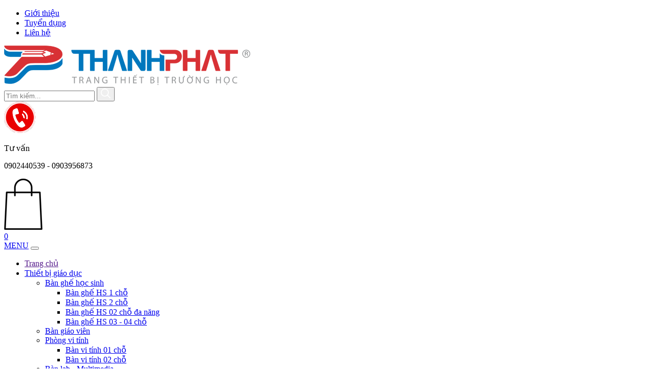

--- FILE ---
content_type: text/html; charset=UTF-8
request_url: https://thanhphatedu.com/bon-rua-cong-nghiep
body_size: 20090
content:

<!doctype html>
<html lang="vi" xmlns="http://www.w3.org/1999/xhtml">
<head>
<base href="https://thanhphatedu.com/" />
<meta http-equiv="Content-Type" content="text/html; charset=UTF-8" />
<meta name="description" content="" />
<meta name="keywords" content="" />
<meta name="robots" content="noodp,index,follow" />
<meta name='revisit-after' content='7 days' />
<link rel="alternate" href="http://thanhphatedu.com" hreflang="vi-vn"/>
<meta http-equiv="Content-Type" content="text/html; charset=utf-8" />
<link href="upload/company/favicon-15835480548.png" rel="shortcut icon" type="image/x-icon" />
<link type="text/css" rel="stylesheet" charset="UTF-8" href="https://translate.googleapis.com/translate_static/css/translateelement.css">
<link rel="canonical" href="https://thanhphatedu.com:443/bon-rua-cong-nghiep/"/>
<meta name = "viewport" content = "user-scalable=no, width=device-width">

<!--GOOGLE ANALYTICS + GOOGLE WEBMASTER-->
<div style="display:none">
  </div>
<title>
Bồn rửa công nghiệp</title>
<link href="media/css/bootstrap4.css" rel="stylesheet"/>
<link href="css/owl.carousel.css" rel="stylesheet">
<link href="css/owl.theme.css" rel="stylesheet">
<link href="media/css/reset.css" rel="stylesheet"/>
<link href="media/css/style.css" rel="stylesheet"/>
<link rel="stylesheet" href="js/photobox/photobox/photobox.css">


<style type="text/css">
	#msg-item-1,#msg-item-6
	{
		display: none!important;
	}
</style><link rel="stylesheet" href="https://cdnjs.cloudflare.com/ajax/libs/font-awesome/4.5.0/css/font-awesome.css" integrity="sha512-EaaldggZt4DPKMYBa143vxXQqLq5LE29DG/0OoVenoyxDrAScYrcYcHIuxYO9YNTIQMgD8c8gIUU8FQw7WpXSQ==" crossorigin="anonymous" referrerpolicy="no-referrer" />
<style type="text/css">*:not(input):not(textarea){-webkit-user-select:none;-webkit-touch-callout:none}a{-webkit-user-select:none;-webkit-touch-callout:none}</style>
<script type="text/javascript"><!--
function viewport()
{var e=window,a='inner';if(!('innerWidth' in window))
{a='client';e=document.documentElement||document.body}
return{width:e[a+'Width'],height:e[a+'Height']}}
var ww=viewport().width;
document.cookie="viewport_width="+ww;</script>
<!-- <script type="text/javascript">
$('body').bind('copy paste',function(e){e.preventDefault();return!1})</script> -->
<h1 style="display:none">
  Bồn rửa công nghiệp</h1> 
</head>

<body ondragstart="return false;" ondrop="return false;" oncopy="return false;" oncut="return false;" onpaste="return false;">
<div style="display:none">
  </div>
<div class="w-100 overflow-hidden" id="wrapper">
  <header class="w-100" >
  <div class="container" id="top_header">

    <div class="cot_phai_top">
       <ul>
         <li><a href="gioi-thieu">Giới thiệu</a></li>
                                                <li><a href="tuyen-dung">Tuyển dụng</a></li>
                          <li><a href="lien-he">Liên hệ</a></li>
       </ul>
    </div>

  </div>
  <div class="container" id="top-hd">
    <div class="row">
      <div class="float-left padding-tb-10" id="logo-hd"> <a href="" title="CÔNG TY TNHH MTV TRANG THIẾT BỊ TRƯỜNG HỌC THÀNH PHÁT"><img src="upload/company/wtm-15835480544.png" alt="CÔNG TY TNHH MTV TRANG THIẾT BỊ TRƯỜNG HỌC THÀNH PHÁT"/></a> </div>
      <div class="float-left" id="timkiem-hd">
        <form action="tim-kiem" method="post">
          <input class="form-control" type="text" name="keyword" placeholder="Tìm kiếm..." required="required">
          <button class="btn btn-primary" type="submit" ><img src="img/search.png" alt="Search"></button>
        </form>
      </div>
      <div class="float-left padding-tb-10" id="hotline-hd">
        <div class="float-left" id="img-hl"> <img src="img/hotline.png" alt="Hotline"> </div>
        <div class="float-left font-weight-bold" id="text-hl">
          <p class="text-blue fs-22 margin-0">Tư vấn</p>
          <p class="text-red fs-20 margin-0">
            0902440539 - 0903956873          </p>
        </div>
      </div>
      <a class="cart giohang_header" href="gio-hang">
         <img src="img/icon_gh.png" alt="icon-cart">
         <div class="box-gh">
            <div class="kqgh">0</div>
         </div>
      </a>
    </div>
  </div>
  <!---->
  <div class="w-100" id="mid-hd">
    <div class="container">
      <div class="row" >
        <nav class="navbar navbar-light navbar-expand-lg " id="menu-hd"> <a class="navbar-brand pb-2 title-menu" href="#">MENU</a>
          <button class="navbar-toggler" type="button" data-toggle="collapse" data-target="#navbarNavDropdown" aria-controls="navbarNavDropdown" aria-expanded="false" aria-label="Toggle navigation"> <span class="navbar-toggler-icon"></span> </button>
          <div class="collapse navbar-collapse" id="navbarNavDropdown">
            <ul class="navbar-nav">

             <li class="nav-item "> <a class="nav-link" href="" title="Trang chủ">Trang chủ
                                </a> </li>
             <!--               <li class="nav-item dropdown  "> <a class="nav-link dropdown-toggle" href="gioi-thieu" title="Giới thiệu" id="navbarDropdownMenuLink103" data-toggle="dropdown" aria-haspopup="true" aria-expanded="false" >
                Giới thiệu              </a>
                              <ul class="dropdown-menu" aria-labelledby="navbarDropdownMenuLink103">
                                      <li><a class="dropdown-item" href="gioi-thieu-cong-ty-trang-thiet-bi-truong-hoc-thanh-phat" title="GIỚI THIỆU CÔNG TY TRANG THIẾT BỊ TRƯỜNG HỌC THÀNH PHÁT">
                      GIỚI THIỆU CÔNG TY TRANG THIẾT BỊ TRƯỜNG HỌC THÀNH PHÁT                    </a></li>
                                  </ul>
                          </li> -->
                         <li class="nav-item dropdown ">
                <a href="thiet-bi-giao-duc" class="nav-link dropdown-toggle"  >Thiết bị giáo dục 
                </a>
                                  <ul class="dropdown-menu" aria-labelledby="navbarDropdownMenuLinksp">

                   

                                          <li class="dropdown-submenu"><a class="dropdown-item dropdown-toggle" href="ban-ghe-hoc-sinh" title="Bàn ghế học sinh" id="navbarDropdownSupMenu294" data-toggle="dropdown" aria-haspopup="true" aria-expanded="false" >
                      Bàn ghế học sinh                    </a>

                                                    <ul class="dropdown-menu"  aria-labelledby="navbarDropdownSupMenu1453">
                                                          <li><a class="dropdown-item" href="ban-ghe-hs-1-cho" title="Bàn ghế HS 1 chỗ">
                                Bàn ghế HS 1 chỗ                              </a></li>
                                                          <li><a class="dropdown-item" href="ban-ghe-hs-2-cho" title="Bàn ghế HS 2 chỗ">
                                Bàn ghế HS 2 chỗ                              </a></li>
                                                          <li><a class="dropdown-item" href="ban-ghe-hs-02-cho-da-nang" title="Bàn ghế HS 02 chỗ đa năng">
                                Bàn ghế HS 02 chỗ đa năng                              </a></li>
                                                          <li><a class="dropdown-item" href="ban-ghe-hs-03-04-cho" title="Bàn ghế HS 03 - 04 chỗ">
                                Bàn ghế HS 03 - 04 chỗ                              </a></li>
                                                      </ul>
                        

                   </li>
                 

                                          <li class="dropdown-submenu"><a class="dropdown-item dropdown-toggle" href="ban-giao-vien" title="Bàn giáo viên" id="navbarDropdownSupMenu294" data-toggle="dropdown" aria-haspopup="true" aria-expanded="false" >
                      Bàn giáo viên                    </a>

                          

                   </li>
                 

                                          <li class="dropdown-submenu"><a class="dropdown-item dropdown-toggle" href="phong-vi-tinh" title="Phòng vi tính" id="navbarDropdownSupMenu294" data-toggle="dropdown" aria-haspopup="true" aria-expanded="false" >
                      Phòng vi tính                    </a>

                                                    <ul class="dropdown-menu"  aria-labelledby="navbarDropdownSupMenu1463">
                                                          <li><a class="dropdown-item" href="ban-vi-tinh-01-cho" title="Bàn vi tính 01 chỗ">
                                Bàn vi tính 01 chỗ                              </a></li>
                                                          <li><a class="dropdown-item" href="ban-vi-tinh-02-cho" title="Bàn vi tính 02 chỗ">
                                Bàn vi tính 02 chỗ                              </a></li>
                                                      </ul>
                        

                   </li>
                 

                                          <li class="dropdown-submenu"><a class="dropdown-item dropdown-toggle" href="ban-lab-multimedia" title="Bàn lab - Multimedia" id="navbarDropdownSupMenu294" data-toggle="dropdown" aria-haspopup="true" aria-expanded="false" >
                      Bàn lab - Multimedia                    </a>

                                                    <ul class="dropdown-menu"  aria-labelledby="navbarDropdownSupMenu1464">
                                                          <li><a class="dropdown-item" href="ban-lab-giao-vien" title="Bàn Lab giáo viên">
                                Bàn Lab giáo viên                              </a></li>
                                                          <li><a class="dropdown-item" href="ban-lab-hoc-sinh" title="Bàn Lab học sinh">
                                Bàn Lab học sinh                              </a></li>
                                                      </ul>
                        

                   </li>
                 

                                          <li class="dropdown-submenu"><a class="dropdown-item dropdown-toggle" href="phong-thi-nghiem" title="Phòng thí nghiệm" id="navbarDropdownSupMenu294" data-toggle="dropdown" aria-haspopup="true" aria-expanded="false" >
                      Phòng thí nghiệm                    </a>

                                                    <ul class="dropdown-menu"  aria-labelledby="navbarDropdownSupMenu1466">
                                                          <li><a class="dropdown-item" href="ghe-thi-nghiem" title="Ghế thí nghiệm">
                                Ghế thí nghiệm                              </a></li>
                                                          <li><a class="dropdown-item" href="thi-nghiem-ly" title="Thí nghiệm Lý">
                                Thí nghiệm Lý                              </a></li>
                                                          <li><a class="dropdown-item" href="thi-nghiem-hoa-sinh" title="Thí nghiệm Hóa - Sinh">
                                Thí nghiệm Hóa - Sinh                              </a></li>
                                                          <li><a class="dropdown-item" href="tu-phong-thi-nghiem" title="Tủ phòng thí nghiệm">
                                Tủ phòng thí nghiệm                              </a></li>
                                                      </ul>
                        

                   </li>
                 

                                          <li class="dropdown-submenu"><a class="dropdown-item dropdown-toggle" href="phong-thu-vien" title="Phòng thư viện" id="navbarDropdownSupMenu294" data-toggle="dropdown" aria-haspopup="true" aria-expanded="false" >
                      Phòng thư viện                    </a>

                                                    <ul class="dropdown-menu"  aria-labelledby="navbarDropdownSupMenu1467">
                                                          <li><a class="dropdown-item" href="ke-tu-thu-vien" title="Kệ - tủ thư viện">
                                Kệ - tủ thư viện                              </a></li>
                                                          <li><a class="dropdown-item" href="ban-ghe-thu-vien" title="Bàn - ghế thư viện">
                                Bàn - ghế thư viện                              </a></li>
                                                          <li><a class="dropdown-item" href="san-pham-khac" title="Sản phẩm khác">
                                Sản phẩm khác                              </a></li>
                                                      </ul>
                        

                   </li>
                 

                                          <li class="dropdown-submenu"><a class="dropdown-item dropdown-toggle" href="bang-cac-loai" title="Bảng các loại" id="navbarDropdownSupMenu294" data-toggle="dropdown" aria-haspopup="true" aria-expanded="false" >
                      Bảng các loại                    </a>

                                                    <ul class="dropdown-menu"  aria-labelledby="navbarDropdownSupMenu1468">
                                                          <li><a class="dropdown-item" href="bang-di-dong" title="Bảng di động">
                                Bảng di động                              </a></li>
                                                          <li><a class="dropdown-item" href="bang-treo" title="Bảng treo">
                                Bảng treo                              </a></li>
                                                      </ul>
                        

                   </li>
                 

                                          <li class="dropdown-submenu"><a class="dropdown-item dropdown-toggle" href="tu-giao-vien-tu-hoc-sinh-ban-tru" title="Tủ giáo viên - tủ học sinh bán trú" id="navbarDropdownSupMenu294" data-toggle="dropdown" aria-haspopup="true" aria-expanded="false" >
                      Tủ giáo viên - tủ học sinh bán trú                    </a>

                                                    <ul class="dropdown-menu"  aria-labelledby="navbarDropdownSupMenu1469">
                                                          <li><a class="dropdown-item" href="tu-giao-vien" title="Tủ giáo viên">
                                Tủ giáo viên                              </a></li>
                                                          <li><a class="dropdown-item" href="tu-hoc-sinh-ban-tru" title="Tủ học sinh bán trú">
                                Tủ học sinh bán trú                              </a></li>
                                                      </ul>
                        

                   </li>
                 

                                          <li class="dropdown-submenu"><a class="dropdown-item dropdown-toggle" href="thiet-bi-khac" title="Thiết bị khác" id="navbarDropdownSupMenu294" data-toggle="dropdown" aria-haspopup="true" aria-expanded="false" >
                      Thiết bị khác                    </a>

                                                    <ul class="dropdown-menu"  aria-labelledby="navbarDropdownSupMenu1471">
                                                          <li><a class="dropdown-item" href="tu-y-te" title="Tủ y tế">
                                Tủ y tế                              </a></li>
                                                          <li><a class="dropdown-item" href="trong-cac-loai" title="Trống các loại">
                                Trống các loại                              </a></li>
                                                          <li><a class="dropdown-item" href="buc-thuyet-trinh-buc-tuong-bac" title="Bục thuyết trình, bục tượng bác">
                                Bục thuyết trình, bục tượng bác                              </a></li>
                                                          <li><a class="dropdown-item" href="giuong-cac-loai" title="Giường các loại">
                                Giường các loại                              </a></li>
                                                          <li><a class="dropdown-item" href="thiet-bi-phong-da-nang" title="Thiết bị phòng đa năng">
                                Thiết bị phòng đa năng                              </a></li>
                                                      </ul>
                        

                   </li>
                                      
                    
                 </ul>

                             
             </li>
                         <li class="nav-item dropdown ">
                <a href="thiet-bi-van-phong" class="nav-link dropdown-toggle"  >Thiết bị văn phòng 
                </a>
                                  <ul class="dropdown-menu" aria-labelledby="navbarDropdownMenuLinksp">

                   

                                          <li class="dropdown-submenu"><a class="dropdown-item dropdown-toggle" href="ban-lam-viec" title="Bàn làm việc" id="navbarDropdownSupMenu418" data-toggle="dropdown" aria-haspopup="true" aria-expanded="false" >
                      Bàn làm việc                    </a>

                                                    <ul class="dropdown-menu"  aria-labelledby="navbarDropdownSupMenu1455">
                                                          <li><a class="dropdown-item" href="ban-lam-viec-lanh-dao" title="Bàn làm việc lãnh đạo">
                                Bàn làm việc lãnh đạo                              </a></li>
                                                          <li><a class="dropdown-item" href="ban-lam-viec-truong-phong" title="Bàn làm việc trưởng phòng">
                                Bàn làm việc trưởng phòng                              </a></li>
                                                          <li><a class="dropdown-item" href="van-lam-viec-nhan-vien" title="Vàn làm việc nhân viên">
                                Vàn làm việc nhân viên                              </a></li>
                                                          <li><a class="dropdown-item" href="tu-roi" title="Tủ rời">
                                Tủ rời                              </a></li>
                                                      </ul>
                        

                   </li>
                 

                                          <li class="dropdown-submenu"><a class="dropdown-item dropdown-toggle" href="ban-vi-tinh-van-phong" title="Bàn vi tính văn phòng" id="navbarDropdownSupMenu418" data-toggle="dropdown" aria-haspopup="true" aria-expanded="false" >
                      Bàn vi tính văn phòng                    </a>

                          

                   </li>
                 

                                          <li class="dropdown-submenu"><a class="dropdown-item dropdown-toggle" href="ban-ghe" title="Bàn - ghế hội trường" id="navbarDropdownSupMenu418" data-toggle="dropdown" aria-haspopup="true" aria-expanded="false" >
                      Bàn - ghế hội trường                    </a>

                                                    <ul class="dropdown-menu"  aria-labelledby="navbarDropdownSupMenu1462">
                                                          <li><a class="dropdown-item" href="ban-hoi-truong" title="Bàn hội trường">
                                Bàn hội trường                              </a></li>
                                                          <li><a class="dropdown-item" href="ghe-hoi-truong" title="Ghế hội trường">
                                Ghế hội trường                              </a></li>
                                                      </ul>
                        

                   </li>
                 

                                          <li class="dropdown-submenu"><a class="dropdown-item dropdown-toggle" href="ban-ghe-tiep-khach-ban-ghe-hoi-hop" title="Bàn ghế tiếp khách - bàn ghế hội họp" id="navbarDropdownSupMenu418" data-toggle="dropdown" aria-haspopup="true" aria-expanded="false" >
                      Bàn ghế tiếp khách - bàn ghế hội họp                    </a>

                                                    <ul class="dropdown-menu"  aria-labelledby="navbarDropdownSupMenu1465">
                                                          <li><a class="dropdown-item" href="salon-ban-ghe-tiep-khach" title="Salon, bàn ghế tiếp khách">
                                Salon, bàn ghế tiếp khách                              </a></li>
                                                          <li><a class="dropdown-item" href="ban-ghe-hoi-hop" title="Bàn ghế hội họp">
                                Bàn ghế hội họp                              </a></li>
                                                      </ul>
                        

                   </li>
                 

                                          <li class="dropdown-submenu"><a class="dropdown-item dropdown-toggle" href="ghe-lam-viec" title="Ghế làm việc" id="navbarDropdownSupMenu418" data-toggle="dropdown" aria-haspopup="true" aria-expanded="false" >
                      Ghế làm việc                    </a>

                                                    <ul class="dropdown-menu"  aria-labelledby="navbarDropdownSupMenu1521">
                                                          <li><a class="dropdown-item" href="ghe-go" title="Ghế gỗ">
                                Ghế gỗ                              </a></li>
                                                          <li><a class="dropdown-item" href="ghe-xoay" title="Ghế xoay">
                                Ghế xoay                              </a></li>
                                                          <li><a class="dropdown-item" href="ghe-chan-quy" title="Ghế chân quỳ">
                                Ghế chân quỳ                              </a></li>
                                                          <li><a class="dropdown-item" href="ghe-co-dinh" title="Ghế cố định">
                                Ghế cố định                              </a></li>
                                                          <li><a class="dropdown-item" href="ghe-xep" title="Ghế xếp">
                                Ghế xếp                              </a></li>
                                                      </ul>
                        

                   </li>
                 

                                          <li class="dropdown-submenu"><a class="dropdown-item dropdown-toggle" href="tu-ho-so-van-phong" title="Tủ hồ sơ văn phòng" id="navbarDropdownSupMenu418" data-toggle="dropdown" aria-haspopup="true" aria-expanded="false" >
                      Tủ hồ sơ văn phòng                    </a>

                          

                   </li>
                 

                                          <li class="dropdown-submenu"><a class="dropdown-item dropdown-toggle" href="thiet-bi-nha-bep-cong-nghiep" title="Thiết bị nhà bếp công nghiệp" id="navbarDropdownSupMenu418" data-toggle="dropdown" aria-haspopup="true" aria-expanded="false" >
                      Thiết bị nhà bếp công nghiệp                    </a>

                                                    <ul class="dropdown-menu"  aria-labelledby="navbarDropdownSupMenu1475">
                                                          <li><a class="dropdown-item" href="ban-tu-nha-bep" title="Bàn tủ nhà bếp">
                                Bàn tủ nhà bếp                              </a></li>
                                                          <li><a class="dropdown-item" href="bon-rua-cong-nghiep" title="Bồn rửa công nghiệp">
                                Bồn rửa công nghiệp                              </a></li>
                                                          <li><a class="dropdown-item" href="xe-day-cac-loai" title="Xe đẩy các loại">
                                Xe đẩy các loại                              </a></li>
                                                          <li><a class="dropdown-item" href="tu-hap-com-hap-khan-say-chen-cong-nghiep" title="Tủ hấp cơm, hấp khăn, sấy chén công nghiệp">
                                Tủ hấp cơm, hấp khăn, sấy chén công nghiệp                              </a></li>
                                                          <li><a class="dropdown-item" href="bep-cong-nghiep" title="Bếp công nghiệp">
                                Bếp công nghiệp                              </a></li>
                                                          <li><a class="dropdown-item" href="tu-ke-cac-loai" title="Tủ, kệ các loại">
                                Tủ, kệ các loại                              </a></li>
                                                          <li><a class="dropdown-item" href="hang-gia-dung" title="Hàng gia dụng">
                                Hàng gia dụng                              </a></li>
                                                      </ul>
                        

                   </li>
                                      
                    
                 </ul>

                             
             </li>
                         <li class="nav-item dropdown ">
                <a href="thiet-bi-mam-non" class="nav-link dropdown-toggle"  >Thiết bị mầm non 
                </a>
                                  <ul class="dropdown-menu" aria-labelledby="navbarDropdownMenuLinksp">

                   

                                          <li class="dropdown-submenu"><a class="dropdown-item dropdown-toggle" href="do-dung-lop-hoc" title="Đồ dùng lớp học" id="navbarDropdownSupMenu525" data-toggle="dropdown" aria-haspopup="true" aria-expanded="false" >
                      Đồ dùng lớp học                    </a>

                                                    <ul class="dropdown-menu"  aria-labelledby="navbarDropdownSupMenu1526">
                                                          <li><a class="dropdown-item" href="ban-ghe-lop-hoc" title="Bàn - ghế lớp học">
                                Bàn - ghế lớp học                              </a></li>
                                                          <li><a class="dropdown-item" href="ban--ghe-goc-choi-ho-tre" title="Bàn  - ghế góc chơi ho trẻ">
                                Bàn  - ghế góc chơi ho trẻ                              </a></li>
                                                          <li><a class="dropdown-item" href="ke-cac-loai" title="Kệ các loại">
                                Kệ các loại                              </a></li>
                                                          <li><a class="dropdown-item" href="tu-ca-nhan-dung-cap-dep" title="Tủ cá nhân đựng cặp  dép">
                                Tủ cá nhân đựng cặp  dép                              </a></li>
                                                          <li><a class="dropdown-item" href="tu-chan-man" title="Tủ chăn màn">
                                Tủ chăn màn                              </a></li>
                                                      </ul>
                        

                   </li>
                 

                                          <li class="dropdown-submenu"><a class="dropdown-item dropdown-toggle" href="thiet-bi-dung-chung" title="Thiết bị dùng chung" id="navbarDropdownSupMenu525" data-toggle="dropdown" aria-haspopup="true" aria-expanded="false" >
                      Thiết bị dùng chung                    </a>

                                                    <ul class="dropdown-menu"  aria-labelledby="navbarDropdownSupMenu1528">
                                                          <li><a class="dropdown-item" href="gia-de-dep" title="Giá để dép">
                                Giá để dép                              </a></li>
                                                          <li><a class="dropdown-item" href="gia-phoi-khan" title="Giá phơi khăn">
                                Giá phơi khăn                              </a></li>
                                                          <li><a class="dropdown-item" href="gia-up-ly-ban-chai" title="Giá úp ly - bàn chải">
                                Giá úp ly - bàn chải                              </a></li>
                                                          <li><a class="dropdown-item" href="phan-giuong-cho-be" title="Phản - giường cho bé">
                                Phản - giường cho bé                              </a></li>
                                                          <li><a class="dropdown-item" href="thiet-bi-khac" title="Thiết bị khác">
                                Thiết bị khác                              </a></li>
                                                      </ul>
                        

                   </li>
                 

                                          <li class="dropdown-submenu"><a class="dropdown-item dropdown-toggle" href="thiet-bi-do-choi-hoc-lieu" title="Thiết bị đồ chơi học liệu" id="navbarDropdownSupMenu525" data-toggle="dropdown" aria-haspopup="true" aria-expanded="false" >
                      Thiết bị đồ chơi học liệu                    </a>

                          

                   </li>
                 

                                          <li class="dropdown-submenu"><a class="dropdown-item dropdown-toggle" href="thiet-bi-thu-vien" title="Thiêt bị thư viện" id="navbarDropdownSupMenu525" data-toggle="dropdown" aria-haspopup="true" aria-expanded="false" >
                      Thiêt bị thư viện                    </a>

                                                    <ul class="dropdown-menu"  aria-labelledby="navbarDropdownSupMenu1530">
                                                          <li><a class="dropdown-item" href="ban-ghe-thu-vien" title="Bàn - ghế thư viện">
                                Bàn - ghế thư viện                              </a></li>
                                                          <li><a class="dropdown-item" href="ke-thu-vien" title="Kệ thư viện">
                                Kệ thư viện                              </a></li>
                                                      </ul>
                        

                   </li>
                 

                                          <li class="dropdown-submenu"><a class="dropdown-item dropdown-toggle" href="phong-am-nhac-mua" title="Phòng âm nhạc - múa" id="navbarDropdownSupMenu525" data-toggle="dropdown" aria-haspopup="true" aria-expanded="false" >
                      Phòng âm nhạc - múa                    </a>

                          

                   </li>
                 

                                          <li class="dropdown-submenu"><a class="dropdown-item dropdown-toggle" href="phong-y-te" title="Phòng y tế" id="navbarDropdownSupMenu525" data-toggle="dropdown" aria-haspopup="true" aria-expanded="false" >
                      Phòng y tế                    </a>

                          

                   </li>
                 

                                          <li class="dropdown-submenu"><a class="dropdown-item dropdown-toggle" href="ban-ghe-kid-smart" title="Bàn ghế kid - Smart" id="navbarDropdownSupMenu525" data-toggle="dropdown" aria-haspopup="true" aria-expanded="false" >
                      Bàn ghế kid - Smart                    </a>

                          

                   </li>
                 

                                          <li class="dropdown-submenu"><a class="dropdown-item dropdown-toggle" href="bang-cac-loai" title="Bảng các loại" id="navbarDropdownSupMenu525" data-toggle="dropdown" aria-haspopup="true" aria-expanded="false" >
                      Bảng các loại                    </a>

                          

                   </li>
                 

                                          <li class="dropdown-submenu"><a class="dropdown-item dropdown-toggle" href="the-duc-the-thao-van-dong" title="Thể dục thể thao - vận động" id="navbarDropdownSupMenu525" data-toggle="dropdown" aria-haspopup="true" aria-expanded="false" >
                      Thể dục thể thao - vận động                    </a>

                                                    <ul class="dropdown-menu"  aria-labelledby="navbarDropdownSupMenu1551">
                                                          <li><a class="dropdown-item" href="the-duc-trong-nha" title="Thể dục trong nhà">
                                Thể dục trong nhà                              </a></li>
                                                          <li><a class="dropdown-item" href="van-dong-ngoai-troi" title="Vận động ngoài trời">
                                Vận động ngoài trời                              </a></li>
                                                      </ul>
                        

                   </li>
                                      
                    
                 </ul>

                             
             </li>
                         <li class="nav-item dropdown ">
                <a href="phong-hoc-thong-minh" class="nav-link dropdown-toggle"  >Phòng học thông minh 
                </a>
                                  <ul class="dropdown-menu" aria-labelledby="navbarDropdownMenuLinksp">

                   

                                          <li class="dropdown-submenu"><a class="dropdown-item dropdown-toggle" href="man-hinh-tuong-tac" title="Màn Hình tương tác " id="navbarDropdownSupMenu357" data-toggle="dropdown" aria-haspopup="true" aria-expanded="false" >
                      Màn Hình tương tác                     </a>

                          

                   </li>
                 

                                          <li class="dropdown-submenu"><a class="dropdown-item dropdown-toggle" href="camera" title="Camera" id="navbarDropdownSupMenu357" data-toggle="dropdown" aria-haspopup="true" aria-expanded="false" >
                      Camera                    </a>

                          

                   </li>
                 

                                          <li class="dropdown-submenu"><a class="dropdown-item dropdown-toggle" href="thiet-bi-khac" title="Thiết bị khác" id="navbarDropdownSupMenu357" data-toggle="dropdown" aria-haspopup="true" aria-expanded="false" >
                      Thiết bị khác                    </a>

                          

                   </li>
                                      
                    
                 </ul>

                             
             </li>
                         <li class="nav-item dropdown ">
                <a href="hang-hoa-thuong-mai" class="nav-link dropdown-toggle"  >Hàng hóa Thương Mại 
                </a>
                                  <ul class="dropdown-menu" aria-labelledby="navbarDropdownMenuLinksp">

                   

                                          <li class="dropdown-submenu"><a class="dropdown-item dropdown-toggle" href="may-chieu" title="Máy chiếu" id="navbarDropdownSupMenu575" data-toggle="dropdown" aria-haspopup="true" aria-expanded="false" >
                      Máy chiếu                    </a>

                          

                   </li>
                                      
                    
                 </ul>

                             
             </li>
                        <li class="nav-item dropdown active"> 
                              <ul class="dropdown-menu" aria-labelledby="navbarDropdownMenuLinksp">
                                      <li class="dropdown-submenu"><a class="dropdown-item dropdown-toggle" href="thiet-bi-giao-duc" title="Thiết bị giáo dục" id="navbarDropdownSupMenu294" data-toggle="dropdown" aria-haspopup="true" aria-expanded="false" >
                      Thiết bị giáo dục                    </a>
                                          <ul class="dropdown-menu"  aria-labelledby="navbarDropdownSupMenu294">
                                                 <li class="dropdown-submenu"><a class="dropdown-item dropdown-toggle" href="ban-ghe-hoc-sinh" title="Bàn ghế học sinh"  id="navbarDropdownSupMenu1453" data-toggle="dropdown" aria-haspopup="true" aria-expanded="false">
                          Bàn ghế học sinh                        </a>
                                                  <ul class="dropdown-menu"  aria-labelledby="navbarDropdownSupMenu1453">
                                                          <li><a class="dropdown-item" href="ban-ghe-hs-1-cho" title="Bàn ghế HS 1 chỗ">
                                Bàn ghế HS 1 chỗ                              </a></li>
                                                          <li><a class="dropdown-item" href="ban-ghe-hs-2-cho" title="Bàn ghế HS 2 chỗ">
                                Bàn ghế HS 2 chỗ                              </a></li>
                                                          <li><a class="dropdown-item" href="ban-ghe-hs-02-cho-da-nang" title="Bàn ghế HS 02 chỗ đa năng">
                                Bàn ghế HS 02 chỗ đa năng                              </a></li>
                                                          <li><a class="dropdown-item" href="ban-ghe-hs-03-04-cho" title="Bàn ghế HS 03 - 04 chỗ">
                                Bàn ghế HS 03 - 04 chỗ                              </a></li>
                                                      </ul>
                                              </li>
                                             <li ><a class="dropdown-item " href="ban-giao-vien" title="Bàn giáo viên"  id="navbarDropdownSupMenu1452" data-toggle="dropdown" aria-haspopup="true" aria-expanded="false">
                          Bàn giáo viên                        </a>
                                              </li>
                                             <li class="dropdown-submenu"><a class="dropdown-item dropdown-toggle" href="phong-vi-tinh" title="Phòng vi tính"  id="navbarDropdownSupMenu1463" data-toggle="dropdown" aria-haspopup="true" aria-expanded="false">
                          Phòng vi tính                        </a>
                                                  <ul class="dropdown-menu"  aria-labelledby="navbarDropdownSupMenu1463">
                                                          <li><a class="dropdown-item" href="ban-vi-tinh-01-cho" title="Bàn vi tính 01 chỗ">
                                Bàn vi tính 01 chỗ                              </a></li>
                                                          <li><a class="dropdown-item" href="ban-vi-tinh-02-cho" title="Bàn vi tính 02 chỗ">
                                Bàn vi tính 02 chỗ                              </a></li>
                                                      </ul>
                                              </li>
                                             <li class="dropdown-submenu"><a class="dropdown-item dropdown-toggle" href="ban-lab-multimedia" title="Bàn lab - Multimedia"  id="navbarDropdownSupMenu1464" data-toggle="dropdown" aria-haspopup="true" aria-expanded="false">
                          Bàn lab - Multimedia                        </a>
                                                  <ul class="dropdown-menu"  aria-labelledby="navbarDropdownSupMenu1464">
                                                          <li><a class="dropdown-item" href="ban-lab-giao-vien" title="Bàn Lab giáo viên">
                                Bàn Lab giáo viên                              </a></li>
                                                          <li><a class="dropdown-item" href="ban-lab-hoc-sinh" title="Bàn Lab học sinh">
                                Bàn Lab học sinh                              </a></li>
                                                      </ul>
                                              </li>
                                             <li class="dropdown-submenu"><a class="dropdown-item dropdown-toggle" href="phong-thi-nghiem" title="Phòng thí nghiệm"  id="navbarDropdownSupMenu1466" data-toggle="dropdown" aria-haspopup="true" aria-expanded="false">
                          Phòng thí nghiệm                        </a>
                                                  <ul class="dropdown-menu"  aria-labelledby="navbarDropdownSupMenu1466">
                                                          <li><a class="dropdown-item" href="ghe-thi-nghiem" title="Ghế thí nghiệm">
                                Ghế thí nghiệm                              </a></li>
                                                          <li><a class="dropdown-item" href="thi-nghiem-ly" title="Thí nghiệm Lý">
                                Thí nghiệm Lý                              </a></li>
                                                          <li><a class="dropdown-item" href="thi-nghiem-hoa-sinh" title="Thí nghiệm Hóa - Sinh">
                                Thí nghiệm Hóa - Sinh                              </a></li>
                                                          <li><a class="dropdown-item" href="tu-phong-thi-nghiem" title="Tủ phòng thí nghiệm">
                                Tủ phòng thí nghiệm                              </a></li>
                                                      </ul>
                                              </li>
                                             <li class="dropdown-submenu"><a class="dropdown-item dropdown-toggle" href="phong-thu-vien" title="Phòng thư viện"  id="navbarDropdownSupMenu1467" data-toggle="dropdown" aria-haspopup="true" aria-expanded="false">
                          Phòng thư viện                        </a>
                                                  <ul class="dropdown-menu"  aria-labelledby="navbarDropdownSupMenu1467">
                                                          <li><a class="dropdown-item" href="ke-tu-thu-vien" title="Kệ - tủ thư viện">
                                Kệ - tủ thư viện                              </a></li>
                                                          <li><a class="dropdown-item" href="ban-ghe-thu-vien" title="Bàn - ghế thư viện">
                                Bàn - ghế thư viện                              </a></li>
                                                          <li><a class="dropdown-item" href="san-pham-khac" title="Sản phẩm khác">
                                Sản phẩm khác                              </a></li>
                                                      </ul>
                                              </li>
                                             <li class="dropdown-submenu"><a class="dropdown-item dropdown-toggle" href="bang-cac-loai" title="Bảng các loại"  id="navbarDropdownSupMenu1468" data-toggle="dropdown" aria-haspopup="true" aria-expanded="false">
                          Bảng các loại                        </a>
                                                  <ul class="dropdown-menu"  aria-labelledby="navbarDropdownSupMenu1468">
                                                          <li><a class="dropdown-item" href="bang-di-dong" title="Bảng di động">
                                Bảng di động                              </a></li>
                                                          <li><a class="dropdown-item" href="bang-treo" title="Bảng treo">
                                Bảng treo                              </a></li>
                                                      </ul>
                                              </li>
                                             <li class="dropdown-submenu"><a class="dropdown-item dropdown-toggle" href="tu-giao-vien-tu-hoc-sinh-ban-tru" title="Tủ giáo viên - tủ học sinh bán trú"  id="navbarDropdownSupMenu1469" data-toggle="dropdown" aria-haspopup="true" aria-expanded="false">
                          Tủ giáo viên - tủ học sinh bán trú                        </a>
                                                  <ul class="dropdown-menu"  aria-labelledby="navbarDropdownSupMenu1469">
                                                          <li><a class="dropdown-item" href="tu-giao-vien" title="Tủ giáo viên">
                                Tủ giáo viên                              </a></li>
                                                          <li><a class="dropdown-item" href="tu-hoc-sinh-ban-tru" title="Tủ học sinh bán trú">
                                Tủ học sinh bán trú                              </a></li>
                                                      </ul>
                                              </li>
                                             <li class="dropdown-submenu"><a class="dropdown-item dropdown-toggle" href="thiet-bi-khac" title="Thiết bị khác"  id="navbarDropdownSupMenu1471" data-toggle="dropdown" aria-haspopup="true" aria-expanded="false">
                          Thiết bị khác                        </a>
                                                  <ul class="dropdown-menu"  aria-labelledby="navbarDropdownSupMenu1471">
                                                          <li><a class="dropdown-item" href="tu-y-te" title="Tủ y tế">
                                Tủ y tế                              </a></li>
                                                          <li><a class="dropdown-item" href="trong-cac-loai" title="Trống các loại">
                                Trống các loại                              </a></li>
                                                          <li><a class="dropdown-item" href="buc-thuyet-trinh-buc-tuong-bac" title="Bục thuyết trình, bục tượng bác">
                                Bục thuyết trình, bục tượng bác                              </a></li>
                                                          <li><a class="dropdown-item" href="giuong-cac-loai" title="Giường các loại">
                                Giường các loại                              </a></li>
                                                          <li><a class="dropdown-item" href="thiet-bi-phong-da-nang" title="Thiết bị phòng đa năng">
                                Thiết bị phòng đa năng                              </a></li>
                                                      </ul>
                                              </li>
                                      </ul>
                              </li>
                                <li class="dropdown-submenu"><a class="dropdown-item dropdown-toggle" href="thiet-bi-van-phong" title="Thiết bị văn phòng" id="navbarDropdownSupMenu418" data-toggle="dropdown" aria-haspopup="true" aria-expanded="false" >
                      Thiết bị văn phòng                    </a>
                                          <ul class="dropdown-menu"  aria-labelledby="navbarDropdownSupMenu418">
                                                 <li class="dropdown-submenu"><a class="dropdown-item dropdown-toggle" href="ban-lam-viec" title="Bàn làm việc"  id="navbarDropdownSupMenu1455" data-toggle="dropdown" aria-haspopup="true" aria-expanded="false">
                          Bàn làm việc                        </a>
                                                  <ul class="dropdown-menu"  aria-labelledby="navbarDropdownSupMenu1455">
                                                          <li><a class="dropdown-item" href="ban-lam-viec-lanh-dao" title="Bàn làm việc lãnh đạo">
                                Bàn làm việc lãnh đạo                              </a></li>
                                                          <li><a class="dropdown-item" href="ban-lam-viec-truong-phong" title="Bàn làm việc trưởng phòng">
                                Bàn làm việc trưởng phòng                              </a></li>
                                                          <li><a class="dropdown-item" href="van-lam-viec-nhan-vien" title="Vàn làm việc nhân viên">
                                Vàn làm việc nhân viên                              </a></li>
                                                          <li><a class="dropdown-item" href="tu-roi" title="Tủ rời">
                                Tủ rời                              </a></li>
                                                      </ul>
                                              </li>
                                             <li ><a class="dropdown-item " href="ban-vi-tinh-van-phong" title="Bàn vi tính văn phòng"  id="navbarDropdownSupMenu1460" data-toggle="dropdown" aria-haspopup="true" aria-expanded="false">
                          Bàn vi tính văn phòng                        </a>
                                              </li>
                                             <li class="dropdown-submenu"><a class="dropdown-item dropdown-toggle" href="ban-ghe" title="Bàn - ghế hội trường"  id="navbarDropdownSupMenu1462" data-toggle="dropdown" aria-haspopup="true" aria-expanded="false">
                          Bàn - ghế hội trường                        </a>
                                                  <ul class="dropdown-menu"  aria-labelledby="navbarDropdownSupMenu1462">
                                                          <li><a class="dropdown-item" href="ban-hoi-truong" title="Bàn hội trường">
                                Bàn hội trường                              </a></li>
                                                          <li><a class="dropdown-item" href="ghe-hoi-truong" title="Ghế hội trường">
                                Ghế hội trường                              </a></li>
                                                      </ul>
                                              </li>
                                             <li class="dropdown-submenu"><a class="dropdown-item dropdown-toggle" href="ban-ghe-tiep-khach-ban-ghe-hoi-hop" title="Bàn ghế tiếp khách - bàn ghế hội họp"  id="navbarDropdownSupMenu1465" data-toggle="dropdown" aria-haspopup="true" aria-expanded="false">
                          Bàn ghế tiếp khách - bàn ghế hội họp                        </a>
                                                  <ul class="dropdown-menu"  aria-labelledby="navbarDropdownSupMenu1465">
                                                          <li><a class="dropdown-item" href="salon-ban-ghe-tiep-khach" title="Salon, bàn ghế tiếp khách">
                                Salon, bàn ghế tiếp khách                              </a></li>
                                                          <li><a class="dropdown-item" href="ban-ghe-hoi-hop" title="Bàn ghế hội họp">
                                Bàn ghế hội họp                              </a></li>
                                                      </ul>
                                              </li>
                                             <li class="dropdown-submenu"><a class="dropdown-item dropdown-toggle" href="ghe-lam-viec" title="Ghế làm việc"  id="navbarDropdownSupMenu1521" data-toggle="dropdown" aria-haspopup="true" aria-expanded="false">
                          Ghế làm việc                        </a>
                                                  <ul class="dropdown-menu"  aria-labelledby="navbarDropdownSupMenu1521">
                                                          <li><a class="dropdown-item" href="ghe-go" title="Ghế gỗ">
                                Ghế gỗ                              </a></li>
                                                          <li><a class="dropdown-item" href="ghe-xoay" title="Ghế xoay">
                                Ghế xoay                              </a></li>
                                                          <li><a class="dropdown-item" href="ghe-chan-quy" title="Ghế chân quỳ">
                                Ghế chân quỳ                              </a></li>
                                                          <li><a class="dropdown-item" href="ghe-co-dinh" title="Ghế cố định">
                                Ghế cố định                              </a></li>
                                                          <li><a class="dropdown-item" href="ghe-xep" title="Ghế xếp">
                                Ghế xếp                              </a></li>
                                                      </ul>
                                              </li>
                                             <li ><a class="dropdown-item " href="tu-ho-so-van-phong" title="Tủ hồ sơ văn phòng"  id="navbarDropdownSupMenu1474" data-toggle="dropdown" aria-haspopup="true" aria-expanded="false">
                          Tủ hồ sơ văn phòng                        </a>
                                              </li>
                                             <li class="dropdown-submenu"><a class="dropdown-item dropdown-toggle" href="thiet-bi-nha-bep-cong-nghiep" title="Thiết bị nhà bếp công nghiệp"  id="navbarDropdownSupMenu1475" data-toggle="dropdown" aria-haspopup="true" aria-expanded="false">
                          Thiết bị nhà bếp công nghiệp                        </a>
                                                  <ul class="dropdown-menu"  aria-labelledby="navbarDropdownSupMenu1475">
                                                          <li><a class="dropdown-item" href="ban-tu-nha-bep" title="Bàn tủ nhà bếp">
                                Bàn tủ nhà bếp                              </a></li>
                                                          <li><a class="dropdown-item" href="bon-rua-cong-nghiep" title="Bồn rửa công nghiệp">
                                Bồn rửa công nghiệp                              </a></li>
                                                          <li><a class="dropdown-item" href="xe-day-cac-loai" title="Xe đẩy các loại">
                                Xe đẩy các loại                              </a></li>
                                                          <li><a class="dropdown-item" href="tu-hap-com-hap-khan-say-chen-cong-nghiep" title="Tủ hấp cơm, hấp khăn, sấy chén công nghiệp">
                                Tủ hấp cơm, hấp khăn, sấy chén công nghiệp                              </a></li>
                                                          <li><a class="dropdown-item" href="bep-cong-nghiep" title="Bếp công nghiệp">
                                Bếp công nghiệp                              </a></li>
                                                          <li><a class="dropdown-item" href="tu-ke-cac-loai" title="Tủ, kệ các loại">
                                Tủ, kệ các loại                              </a></li>
                                                          <li><a class="dropdown-item" href="hang-gia-dung" title="Hàng gia dụng">
                                Hàng gia dụng                              </a></li>
                                                      </ul>
                                              </li>
                                      </ul>
                              </li>
                                <li class="dropdown-submenu"><a class="dropdown-item dropdown-toggle" href="thiet-bi-mam-non" title="Thiết bị mầm non" id="navbarDropdownSupMenu525" data-toggle="dropdown" aria-haspopup="true" aria-expanded="false" >
                      Thiết bị mầm non                    </a>
                                          <ul class="dropdown-menu"  aria-labelledby="navbarDropdownSupMenu525">
                                                 <li class="dropdown-submenu"><a class="dropdown-item dropdown-toggle" href="do-dung-lop-hoc" title="Đồ dùng lớp học"  id="navbarDropdownSupMenu1526" data-toggle="dropdown" aria-haspopup="true" aria-expanded="false">
                          Đồ dùng lớp học                        </a>
                                                  <ul class="dropdown-menu"  aria-labelledby="navbarDropdownSupMenu1526">
                                                          <li><a class="dropdown-item" href="ban-ghe-lop-hoc" title="Bàn - ghế lớp học">
                                Bàn - ghế lớp học                              </a></li>
                                                          <li><a class="dropdown-item" href="ban--ghe-goc-choi-ho-tre" title="Bàn  - ghế góc chơi ho trẻ">
                                Bàn  - ghế góc chơi ho trẻ                              </a></li>
                                                          <li><a class="dropdown-item" href="ke-cac-loai" title="Kệ các loại">
                                Kệ các loại                              </a></li>
                                                          <li><a class="dropdown-item" href="tu-ca-nhan-dung-cap-dep" title="Tủ cá nhân đựng cặp  dép">
                                Tủ cá nhân đựng cặp  dép                              </a></li>
                                                          <li><a class="dropdown-item" href="tu-chan-man" title="Tủ chăn màn">
                                Tủ chăn màn                              </a></li>
                                                      </ul>
                                              </li>
                                             <li class="dropdown-submenu"><a class="dropdown-item dropdown-toggle" href="thiet-bi-dung-chung" title="Thiết bị dùng chung"  id="navbarDropdownSupMenu1528" data-toggle="dropdown" aria-haspopup="true" aria-expanded="false">
                          Thiết bị dùng chung                        </a>
                                                  <ul class="dropdown-menu"  aria-labelledby="navbarDropdownSupMenu1528">
                                                          <li><a class="dropdown-item" href="gia-de-dep" title="Giá để dép">
                                Giá để dép                              </a></li>
                                                          <li><a class="dropdown-item" href="gia-phoi-khan" title="Giá phơi khăn">
                                Giá phơi khăn                              </a></li>
                                                          <li><a class="dropdown-item" href="gia-up-ly-ban-chai" title="Giá úp ly - bàn chải">
                                Giá úp ly - bàn chải                              </a></li>
                                                          <li><a class="dropdown-item" href="phan-giuong-cho-be" title="Phản - giường cho bé">
                                Phản - giường cho bé                              </a></li>
                                                          <li><a class="dropdown-item" href="thiet-bi-khac" title="Thiết bị khác">
                                Thiết bị khác                              </a></li>
                                                      </ul>
                                              </li>
                                             <li ><a class="dropdown-item " href="thiet-bi-do-choi-hoc-lieu" title="Thiết bị đồ chơi học liệu"  id="navbarDropdownSupMenu1529" data-toggle="dropdown" aria-haspopup="true" aria-expanded="false">
                          Thiết bị đồ chơi học liệu                        </a>
                                              </li>
                                             <li class="dropdown-submenu"><a class="dropdown-item dropdown-toggle" href="thiet-bi-thu-vien" title="Thiêt bị thư viện"  id="navbarDropdownSupMenu1530" data-toggle="dropdown" aria-haspopup="true" aria-expanded="false">
                          Thiêt bị thư viện                        </a>
                                                  <ul class="dropdown-menu"  aria-labelledby="navbarDropdownSupMenu1530">
                                                          <li><a class="dropdown-item" href="ban-ghe-thu-vien" title="Bàn - ghế thư viện">
                                Bàn - ghế thư viện                              </a></li>
                                                          <li><a class="dropdown-item" href="ke-thu-vien" title="Kệ thư viện">
                                Kệ thư viện                              </a></li>
                                                      </ul>
                                              </li>
                                             <li ><a class="dropdown-item " href="phong-am-nhac-mua" title="Phòng âm nhạc - múa"  id="navbarDropdownSupMenu1531" data-toggle="dropdown" aria-haspopup="true" aria-expanded="false">
                          Phòng âm nhạc - múa                        </a>
                                              </li>
                                             <li ><a class="dropdown-item " href="phong-y-te" title="Phòng y tế"  id="navbarDropdownSupMenu1532" data-toggle="dropdown" aria-haspopup="true" aria-expanded="false">
                          Phòng y tế                        </a>
                                              </li>
                                             <li ><a class="dropdown-item " href="ban-ghe-kid-smart" title="Bàn ghế kid - Smart"  id="navbarDropdownSupMenu1533" data-toggle="dropdown" aria-haspopup="true" aria-expanded="false">
                          Bàn ghế kid - Smart                        </a>
                                              </li>
                                             <li ><a class="dropdown-item " href="bang-cac-loai" title="Bảng các loại"  id="navbarDropdownSupMenu1534" data-toggle="dropdown" aria-haspopup="true" aria-expanded="false">
                          Bảng các loại                        </a>
                                              </li>
                                             <li class="dropdown-submenu"><a class="dropdown-item dropdown-toggle" href="the-duc-the-thao-van-dong" title="Thể dục thể thao - vận động"  id="navbarDropdownSupMenu1551" data-toggle="dropdown" aria-haspopup="true" aria-expanded="false">
                          Thể dục thể thao - vận động                        </a>
                                                  <ul class="dropdown-menu"  aria-labelledby="navbarDropdownSupMenu1551">
                                                          <li><a class="dropdown-item" href="the-duc-trong-nha" title="Thể dục trong nhà">
                                Thể dục trong nhà                              </a></li>
                                                          <li><a class="dropdown-item" href="van-dong-ngoai-troi" title="Vận động ngoài trời">
                                Vận động ngoài trời                              </a></li>
                                                      </ul>
                                              </li>
                                      </ul>
                              </li>
                                <li class="dropdown-submenu"><a class="dropdown-item dropdown-toggle" href="phong-hoc-thong-minh" title="Phòng học thông minh" id="navbarDropdownSupMenu357" data-toggle="dropdown" aria-haspopup="true" aria-expanded="false" >
                      Phòng học thông minh                    </a>
                                          <ul class="dropdown-menu"  aria-labelledby="navbarDropdownSupMenu357">
                                                 <li ><a class="dropdown-item " href="man-hinh-tuong-tac" title="Màn Hình tương tác "  id="navbarDropdownSupMenu1569" data-toggle="dropdown" aria-haspopup="true" aria-expanded="false">
                          Màn Hình tương tác                         </a>
                                              </li>
                                             <li ><a class="dropdown-item " href="camera" title="Camera"  id="navbarDropdownSupMenu1570" data-toggle="dropdown" aria-haspopup="true" aria-expanded="false">
                          Camera                        </a>
                                              </li>
                                             <li ><a class="dropdown-item " href="thiet-bi-khac" title="Thiết bị khác"  id="navbarDropdownSupMenu1573" data-toggle="dropdown" aria-haspopup="true" aria-expanded="false">
                          Thiết bị khác                        </a>
                                              </li>
                                      </ul>
                              </li>
                                <li class="dropdown-submenu"><a class="dropdown-item dropdown-toggle" href="hang-hoa-thuong-mai" title="Hàng hóa Thương Mại" id="navbarDropdownSupMenu575" data-toggle="dropdown" aria-haspopup="true" aria-expanded="false" >
                      Hàng hóa Thương Mại                    </a>
                                          <ul class="dropdown-menu"  aria-labelledby="navbarDropdownSupMenu575">
                                                 <li ><a class="dropdown-item " href="may-chieu" title="Máy chiếu"  id="navbarDropdownSupMenu1576" data-toggle="dropdown" aria-haspopup="true" aria-expanded="false">
                          Máy chiếu                        </a>
                                              </li>
                                      </ul>
                              </li>
                      </ul>
              </li>


      <!---->

<!--               <li class="nav-item "> <a class="nav-link " href="tuyen-dung" title="Tuyển dụng"  >
          Tuyển dụng        </a>
            </li>
   -->
  <!-- <li class="nav-item "> <a class="nav-link" href="#showpopup" title="Liên hệ">Liên hệ</a> </li> -->
</ul>
</div>
<div id="ngonngu-hd"> 
      <a onclick="doGoogleLanguageTranslator('vi|vi'); return false;"><img src="img/vi.png" alt="VI"></a> 
      <a onclick="doGoogleLanguageTranslator('vi|en'); return false;"><img src="img/en.png" alt="EN"></a> </div>
</nav>
</div>
</div>

<!---->
<!-- <div class="w-100 bg-gradient-primary" id="bot-hd">
<div class="container">
  <div class="row">
    <div class="w-100" id="owl-lkheader">
              <div class="w-100 overflow-hidden item-lkhd"> <a href="https://thanhphatedu.com/ban-ghe-hoc-sinh" title="Bàn ghế học sinh"><img class="transi"  src="thumb/200x200/2/upload/hinhanh/1a-15893249471.png" title="Bàn ghế học sinh" width="100%"></a> </div>
              <div class="w-100 overflow-hidden item-lkhd"> <a href="https://thanhphatedu.com/phong-thu-vien" title="Phòng thư viện"><img class="transi"  src="thumb/200x200/2/upload/hinhanh/2-15893244372.png" title="Phòng thư viện" width="100%"></a> </div>
              <div class="w-100 overflow-hidden item-lkhd"> <a href="https://thanhphatedu.com/phong-thi-nghiem" title="Phòng thí nghiệm"><img class="transi"  src="thumb/200x200/2/upload/hinhanh/3-15893236163.png" title="Phòng thí nghiệm" width="100%"></a> </div>
              <div class="w-100 overflow-hidden item-lkhd"> <a href="https://thanhphatedu.com/ban-lam-viec" title="Bàn làm việc"><img class="transi"  src="thumb/200x200/2/upload/hinhanh/4-15893243490.png" title="Bàn làm việc" width="100%"></a> </div>
              <div class="w-100 overflow-hidden item-lkhd"> <a href="https://thanhphatedu.com/ghe-lam-viec" title="Ghế làm việc"><img class="transi"  src="thumb/200x200/2/upload/hinhanh/5-15893236243.png" title="Ghế làm việc" width="100%"></a> </div>
              <div class="w-100 overflow-hidden item-lkhd"> <a href="https://thanhphatedu.com/do-dung-lop-hoc" title="Đồ dùng lớp học"><img class="transi"  src="thumb/200x200/2/upload/hinhanh/123-15893244741.png" title="Đồ dùng lớp học" width="100%"></a> </div>
              <div class="w-100 overflow-hidden item-lkhd"> <a href="https://thanhphatedu.com/the-duc-the-thao-van-dong" title="Thể dục thể thao - vận động"><img class="transi"  src="thumb/200x200/2/upload/hinhanh/7-15893242505.png" title="Thể dục thể thao - vận động" width="100%"></a> </div>
          </div>
  </div>
</div>
</div> -->
</div>
</header>
  <main class="w-100" id="content">
    <section class="w-100" id="content-trangcon">
  <div class="container">
    <div class="row">
      <nav class="w-100" aria-label="breadcrumb">
        <ol class="breadcrumb bg-none padding-l-0 padding-r-0">
          <li class="breadcrumb-item"><a href="" title="Trang chủ">Trang chủ</a></li>
                              <li class="breadcrumb-item"><a href="thiet-bi-van-phong" title="Thiết bị văn phòng">
            Thiết bị văn phòng            </a></li>
                    <li class="breadcrumb-item"><a href="thiet-bi-nha-bep-cong-nghiep" title="Thiết bị nhà bếp công nghiệp">
            Thiết bị nhà bếp công nghiệp            </a></li>
                    <li class="breadcrumb-item active" aria-current="page">
            Bồn rửa công nghiệp          </li>
        </ol>
      </nav>
    </div>
    <!---->
    <div class="w-100 tieude-tc text-uppercase margin-b-15 position-relative overflow-hidden">
      <h2 class="w-100 fs-25 fw-700"><a class="bg-white text-blue padding-r-15 position-relative" title="Bồn rửa công nghiệp">
        Bồn rửa công nghiệp        </a></h2>
    </div>
    <!---->
    <div class="w-100" id="tab-listsp">
                            <div class="w-100 col-3 item-sp tcon margin-b-15">
          <div id="img-item-sp1582-tooltip" class="hidden">
            <p><span style="color: #ff0000;"><strong>Th&ocirc;ng số kỹ thuật</strong></span></p>
<hr />
<p><strong>K&iacute;ch thước:</strong><br />D1000xR700xC800<br /><strong>Vật liệu</strong><br />bồn ng&acirc;m rau ch&acirc;n inox 201, h&agrave;n li&ecirc;n kết c&oacute; kh&iacute; Argon bảo vệ<br />- Tiếp x&uacute;c nền bằng ch&acirc;n đế nhựa.</p>
<p><span style="color: #ff0000;"><em>K&iacute;ch thước &amp; mẫu m&atilde; c&oacute; thể thay đổi t&ugrave;y theo nhu cầu sử dụng</em></span></p>
<p><span style="color: #ff0000;"><em>Li&ecirc;n hệ 0902440539 để được tư vấn</em></span></p>          </div>
          <figure class="w-100 img-sp overflow-hidden"> <a href="bon-ngam-rau-chan-inox-1582" title="Bồn ngâm rau chân inox"> <img src="thumbb/300x300/2/upload/sanpham/309-15879623489.jpg" alt="Bồn ngâm rau chân inox" width="100%" class="img-item-sp transi" id="img-item-sp1582"> </a> </figure>
          <figcaption class="w-100 text-sp text-center">
            <h3 class="w-100 ten-sp text-uppercase rutgon r-2 fs-14 fw-500"> <a href="bon-ngam-rau-chan-inox-1582" title="Bồn ngâm rau chân inox" class="text-blue">
              Bồn ngâm rau chân inox              </a></h3>
            <div class="w-100 mota-sp text-red fw-500"> Mã SP:
              TP-BR-01            </div>
          </figcaption>
        </div>
                <div class="w-100 col-3 item-sp tcon margin-b-15">
          <div id="img-item-sp1583-tooltip" class="hidden">
            <p><span style="color: #ff0000;"><strong>Th&ocirc;ng số kỹ thuật</strong></span></p>
<hr />
<p><strong>K&iacute;ch thước:</strong><br />D1400xR700xC800<br /><strong>Vật liệu</strong><br />- Bồn rửa 1 hộc ch&acirc;n inox 201, h&agrave;n li&ecirc;n kết c&oacute; kh&iacute; Argon bảo vệ<br />- Tiếp x&uacute;c nền bằng ch&acirc;n đế nhựa.</p>
<p><span style="color: #ff0000;"><em>K&iacute;ch thước &amp; mẫu m&atilde; c&oacute; thể thay đổi t&ugrave;y theo nhu cầu sử dụng</em></span></p>
<p><span style="color: #ff0000;"><em>Li&ecirc;n hệ 0902440539 để được tư vấn</em></span></p>          </div>
          <figure class="w-100 img-sp overflow-hidden"> <a href="ban-rua-1-hoc-chan-inox-1583" title="Bàn rửa 1 hộc chân inox"> <img src="thumbb/300x300/2/upload/sanpham/310-15879624153.jpg" alt="Bàn rửa 1 hộc chân inox" width="100%" class="img-item-sp transi" id="img-item-sp1583"> </a> </figure>
          <figcaption class="w-100 text-sp text-center">
            <h3 class="w-100 ten-sp text-uppercase rutgon r-2 fs-14 fw-500"> <a href="ban-rua-1-hoc-chan-inox-1583" title="Bàn rửa 1 hộc chân inox" class="text-blue">
              Bàn rửa 1 hộc chân inox              </a></h3>
            <div class="w-100 mota-sp text-red fw-500"> Mã SP:
              TP-BR-02            </div>
          </figcaption>
        </div>
                <div class="w-100 col-3 item-sp tcon margin-b-15">
          <div id="img-item-sp1584-tooltip" class="hidden">
            <p><span style="color: #ff0000;"><strong>Th&ocirc;ng số kỹ thuật</strong></span></p>
<hr />
<p><strong>K&iacute;ch thước:</strong><br />D1400xR700xC800<br /><strong>Vật liệu</strong><br />- Bồn rửa 2 hộc ch&acirc;n inox 201, h&agrave;n li&ecirc;n kết c&oacute; kh&iacute; Argon bảo vệ<br />- Tiếp x&uacute;c nền bằng ch&acirc;n đế nhựa.</p>
<p><span style="color: #ff0000;"><em>K&iacute;ch thước &amp; mẫu m&atilde; c&oacute; thể thay đổi t&ugrave;y theo nhu cầu sử dụng</em></span></p>
<p><span style="color: #ff0000;"><em>Li&ecirc;n hệ 0902440539 để được tư vấn</em></span></p>          </div>
          <figure class="w-100 img-sp overflow-hidden"> <a href="bon-rua-2-hoc-chan-inox-1584" title="Bồn rửa 2 hộc chân inox"> <img src="thumbb/300x300/2/upload/sanpham/311-15879705807.jpg" alt="Bồn rửa 2 hộc chân inox" width="100%" class="img-item-sp transi" id="img-item-sp1584"> </a> </figure>
          <figcaption class="w-100 text-sp text-center">
            <h3 class="w-100 ten-sp text-uppercase rutgon r-2 fs-14 fw-500"> <a href="bon-rua-2-hoc-chan-inox-1584" title="Bồn rửa 2 hộc chân inox" class="text-blue">
              Bồn rửa 2 hộc chân inox              </a></h3>
            <div class="w-100 mota-sp text-red fw-500"> Mã SP:
              TP-BR-03            </div>
          </figcaption>
        </div>
                <div class="w-100 col-3 item-sp tcon margin-b-15">
          <div id="img-item-sp1585-tooltip" class="hidden">
            <p><span style="color: #ff0000;"><strong>Th&ocirc;ng số kỹ thuật</strong></span></p>
<hr />
<p><strong>K&iacute;ch thước:</strong><br />D2000xR750xC800<br /><strong>Vật liệu</strong><br />- Bồn rửa inox 201, h&agrave;n li&ecirc;n kết c&oacute; kh&iacute; Argon bảo vệ.<br />- Tiếp x&uacute;c nền bằng ch&acirc;n đế nhựa.</p>
<p><span style="color: #ff0000;"><em>K&iacute;ch thước &amp; mẫu m&atilde; c&oacute; thể thay đổi t&ugrave;y theo nhu cầu sử dụng</em></span></p>
<p><span style="color: #ff0000;"><em>Li&ecirc;n hệ 0902440539 để được tư vấn</em></span></p>          </div>
          <figure class="w-100 img-sp overflow-hidden"> <a href="bon-rua-3-hoc-inox-1585" title="Bồn rửa 3 hộc inox"> <img src="thumbb/300x300/2/upload/sanpham/312-15876810639.jpg" alt="Bồn rửa 3 hộc inox" width="100%" class="img-item-sp transi" id="img-item-sp1585"> </a> </figure>
          <figcaption class="w-100 text-sp text-center">
            <h3 class="w-100 ten-sp text-uppercase rutgon r-2 fs-14 fw-500"> <a href="bon-rua-3-hoc-inox-1585" title="Bồn rửa 3 hộc inox" class="text-blue">
              Bồn rửa 3 hộc inox              </a></h3>
            <div class="w-100 mota-sp text-red fw-500"> Mã SP:
              TP-BR-04            </div>
          </figcaption>
        </div>
                        <!----> 
        
      </div>
    </div>
  </div>
</section>
<!-- <div class="panel panel-info panel-tooltip hidden">
  <div class="panel-heading"> <span class="badge pull-right position-absolute fs-14 text-blue">x</span> <span class="panel-tooltip-heading"></span> </div>
  <div class="panel-body"> Tooltip Panel Lorem ipsum dolor sit amet, consectetur adipisicing elit. </div>
</div> -->
  </main>
  <footer class="w-100 padding-tb-30 text-white" id="footer-n">
  <div class="container">
    <div class="row">
      <div class="w-100 col-4 padding-l-0" id="thongtin-ft">
        <h4 class="w-100 title-ft text-red text-uppercase margin-b-15 fs-16">
          CÔNG TY TNHH MTV TRANG THIẾT BỊ TRƯỜNG HỌC THÀNH PHÁT        </h4>
        <div class="w-100 text-ft">
          <p>Địa chỉ:&nbsp;81/1 A đường XTT 4-3, Ấp 4, X&atilde; B&agrave; Điểm, Tp. HCM</p>
<p>MST: 0303265887</p>
<p>Người đại diện: Trần Th&agrave;nh Ph&aacute;t</p>
<p>Điện thoại: (028) 6259 5983 - Fax: (028) 6259 5930</p>
<p>Hotline: 0903 956 873</p>
<p>Email: sales@thanhphatedu.com&nbsp;-&nbsp;phat@thanhphatedu.com</p>
<p>Website: http://thanhphatedu.com</p>        </div>
        <div class="w-100" id="bct-ft">
                    <a href=" http://online.gov.vn/Home/WebDetails/66125 "  target="blank"><img style="width:150px" src="upload/hinhanh/logosalenoti-15880342669.png" alt="Bộ công thương" class="transi" width="100px"></a>
                  </div>
      </div>
      <!---->
      <div class="w-100 col-4"  id="chinhsach-ft">
        <div class="w-100 col-6 padding-l-0"  id="lienket-ft">
          <h4 class="w-100 title-ft text-red text-uppercase margin-b-15 fs-16">Chính sách hỗ trợ</h4>
          <div class="w-100 text-ft margin-b-15">
            <ul class="list-group list-group-flush">
                            <li class="list-group-item"><a class="text-white" href="chinh-sach-bao-mat" title="Chính sách bảo mật">
                Chính sách bảo mật                </a></li>
                            <li class="list-group-item"><a class="text-white" href="giao-hang-va-thanh-toan" title="Giao hàng và thanh toán">
                Giao hàng và thanh toán                </a></li>
                            <li class="list-group-item"><a class="text-white" href="chinh-sach-ban-hang" title="Chính sách bán hàng">
                Chính sách bán hàng                </a></li>
                            <li class="list-group-item"><a class="text-white" href="quy-dinh-doi-tra" title="Quy định đổi trả">
                Quy định đổi trả                </a></li>
                          </ul>
          </div>
        </div>
        <!---->
        <div class="w-100 col-6 padding-r-0"  id="lienket-ft">
          <h4 class="w-100 title-ft text-red text-uppercase margin-b-15 fs-16"> Các trang liên kết </h4>
          <div class="w-100 text-ft margin-b-15">
            <ul class="list-group list-group-flush">
                            <li class="list-group-item bg-none no-border">
              	<a class="text-white" href="https://www.facebook.com/C%C3%B4ng-Ty-Th%C3%A0nh-Ph%C3%A1t-Thi%E1%BA%BFt-B%E1%BB%8B-Gi%C3%A1o-D%E1%BB%A5c-Thi%E1%BA%BFt-B%E1%BB%8B-Th%C3%B4ng-Minh-104980268912244" title="Trang fanpage của công ty Thành Phát">Trang fanpage của công ty Thành Phát</a>
              </li>
                            <li class="list-group-item bg-none no-border">
              	<a class="text-white" href="https://www.valuestek.com/" title="Màn hình tương tác Valuestek">Màn hình tương tác Valuestek</a>
              </li>
                            <li class="list-group-item bg-none no-border">
              	<a class="text-white" href="https://oa.zalo.me/manage/content/article/" title="Zalo OA Công Ty Thành Phát">Zalo OA Công Ty Thành Phát</a>
              </li>
                            <li class="list-group-item bg-none no-border">
              	<a class="text-white" href="https://www.facebook.com/thanhphat.kinhdoanh" title="Facobook Công Ty Thành Phát">Facobook Công Ty Thành Phát</a>
              </li>
                          </ul>
          </div>
        </div>
        <div class="w-100">
          <h4 class="w-100 title-ft text-red text-uppercase margin-b-15 fs-16"> Thống kê truy cập </h4>
          <div class="w-100 text-ft margin-b-15">
            <ul class="w-100 d-block
 list-group list-group-flush">
            <div class="w-100 col-6 padding-l-0">
              <li class="list-group-item">Đang online:
                2              </li>
              <li class="list-group-item">Hôm nay:
                157              </li>
              </div>
              <div class="w-100 col-6 padding-r-0">
              <li class="list-group-item">Trong tháng:
                2416              </li>
              <li class="list-group-item">Tổng truy cập:
                246779              </li>
              </div>
            </ul>
          </div>
        </div>
      </div>
      <!---->
      <div class="w-100 col-4 overflow-hidden" id="map-ft">
        <iframe src="https://www.google.com/maps/embed?pb=!1m18!1m12!1m3!1d3918.3788813881906!2d106.57171701428769!3d10.858760260639079!2m3!1f0!2f0!3f0!3m2!1i1024!2i768!4f13.1!3m3!1m2!1s0x31752af04b917289%3A0xd2c2a133e52475a4!2sThiet%20Bi%20Giao%20Duc%20Th%C3%A0nh%20Ph%C3%A1t!5e0!3m2!1svi!2s!4v1583916268143!5m2!1svi!2s" width="600" height="450" frameborder="0" style="border:0;" allowfullscreen="" aria-hidden="false" tabindex="0"></iframe>      </div>
    </div>
  </div>
</footer>
</div>

<script src="https://ajax.googleapis.com/ajax/libs/jquery/3.4.1/jquery.min.js"></script>
<script src="https://cdnjs.cloudflare.com/ajax/libs/popper.js/1.16.0/umd/popper.min.js"></script>
<script src="https://maxcdn.bootstrapcdn.com/bootstrap/4.4.1/js/bootstrap.min.js"></script> 

<script>
$(document).ready(function($) {
	$('#owl-sliders').owlCarousel({
    loop:true,autoPlay:2000,
    nav:false,
    items:1,
});
	
});
</script>
<script>
	$(document).ready(function($) {
	$('#owl-sliders1').owlCarousel({
    loop:true,autoPlay:3000,
    nav:false,
    items:1,
});
	});
</script>
<script type="text/javascript" src="js/owl.carousel.js"></script>


<!-- <script type="text/javascript">$(document).keydown(function(event){if(event.keyCode==123){return!1}else if(event.ctrlKey&&event.shiftKey&&event.keyCode==73){return!1}
else if(event.ctrlKey&&event.keyCode==67){return!1}
else if(event.ctrlKey&&event.keyCode==86){return!1}
else if(event.ctrlKey&&event.keyCode==85){return!1}
else if(event.ctrlKey&&event.keyCode==117){return!1}});$(function(){$(this).bind("contextmenu",function(e){e.preventDefault()})});</script> -->



<script>function showTooltip(posX,posY,height,width,title,payload,priority){$('.panel-tooltip-heading').html(title)
$('.panel-tooltip>div.panel-body').html(payload)
var thisTooltip=$('.panel-tooltip')
$('.panel-tooltip').removeClass('panel-default')
$('.panel-tooltip').removeClass('panel-danger')
$('.panel-tooltip').removeClass('panel-warning')
$('.panel-tooltip').removeClass('panel-success')
$('.panel-tooltip').removeClass('panel-info')
$('.panel-tooltip').removeClass('panel-primary')
if(priority==0){$('.panel-tooltip').addClass('panel-default')};if(priority==1){$('.panel-tooltip').addClass('panel-danger')};if(priority==2){$('.panel-tooltip').addClass('panel-warning')};if(priority==3){$('.panel-tooltip').addClass('panel-success')};if(priority==4){$('.panel-tooltip').addClass('panel-info')}
else{$('.panel-tooltip').addClass('panel-primary')};if($('.panel-tooltip').hasClass('hidden')){$('.panel-tooltip').removeClass('hidden')}
$('.panel-tooltip').css('opacity',1)
$('.panel-tooltip').css('left',posX-(thisTooltip.width()/2)+(width/2)+"px")
$('.panel-tooltip').css('top',posY-(thisTooltip.height())+"px")
if($('.panel-tooltip').position().top-document.documentElement.scrollTop<0){$('.panel-tooltip').css('top',document.documentElement.scrollTop+"px")};if($(window).width()-($('.panel-tooltip').position().left+$('.panel-tooltip').width())<2){$('.panel-tooltip').css('left',posX-(thisTooltip.width()/2)-(width)+"px")}};function hidePanelTooltip(){$('.panel-tooltip').css('opacity',0)
$(".panel-tooltip").one("transitionend webkitTransitionEnd oTransitionEnd MSTransitionEnd",function(){$('.panel-tooltip').addClass('hidden')})};$('.panel-tooltip>div.panel-heading>span.badge').click(function(event){hidePanelTooltip()});$(window).scroll(function(){hidePanelTooltip()});$(document).ready(function(){$('body').click(function(event){return;$('#click_x').val(event.pageX)
$('#click_y').val(event.pageY)
if($('.panel-tooltip').hasClass('hidden')){$('.panel-tooltip').toggleClass('hidden')}
$('#offset_x').val($('.panel-tooltip').height()/2+"px")
$('#offset_y').val($('.panel-tooltip').width()/2+"px")
$('.panel-tooltip').css('left',(event.pageX-$('.panel-tooltip').width()/2)+"px")
$('.panel-tooltip').css('top',(event.pageY-$('.panel-tooltip').height())+"px")
var title=null;if($('#configTT_title').val()!=""){title=$('#configTT_title').val()};var payload=null;if($('#configTT_payload').val()!=""){payload=$('#configTT_payload').val()};var priority=null;if($('#configTT_priority').val()==""){priority=null}
else{priority=$('#configTT_priority').val()}
showTooltip(event.pageX,event.pageY,$('.panel-tooltip').height(),$('.panel-tooltip').width(),title,payload,priority)});$('.img-item-sp').hover(function(){var thisPos=$(this).position()
var thisOffset=$(this).offset()
var thisID=$(this).attr('id');var thisTooltip="#"+thisID+'-tooltip';var payload=null
$('#log').append('<div>'+$(thisTooltip).length+"::"+$(thisTooltip).attr('id')+"</div>")
if($(thisTooltip).length>0){payload=$(thisTooltip).html()};if(payload!=null&&payload!=$('.panel-tooltip').html()){showTooltip(thisOffset.left,thisOffset.top,$(this).height(),$(this).width(),$(this).html(),payload,0)}})});function updateLog(){$('#log').append("<div class='bg-success'>Log Updated!</div>")};function clearLog(){$('#log').html('')};$('#log').bind("DOMSubtreeModified",function(){$(".logWell").scrollTop($(".logWell")[0].scrollHeight)});</script>
<script>$(document).ready(function(){$("#owl-lkheader").owlCarousel({items:7,autoPlay:!0,lazyLoad:!0,navigation:!0,itemsDesktop:[1199,7],itemsDesktopSmall:[991,6],itemsTablet:[768,6],itemsTabletSmall:[450,5],itemsMobile:[375,5]})})</script>
<script type="text/javascript">$(document).ready(function(e){$("#video").change(function(e){var code=$(this).val();$.ajax({url:'sources/ajax/video.php',type:'POST',dataType:"html",data:"code="+code,success:function(data){$("#video-nb").html(data);$('#video-nb').append(data.body).fadeIn("slow")}})})});
</script>
<script type="text/javascript">$(document).ready(function(){$('[data-toggle="tooltip"]').tooltip({trigger:"hover"})});</script>
<div id="arcontactus"></div>
<script type="text/javascript">var arCuMessages = ["Xin ch\u00e0o!", "T\u00f4i c\u00f3 th\u1ec3 gi\u00fap g\u00ec cho b\u1ea1n?"];
var arCuLoop = !1;
var arCuCloseLastMessage = !1;
var arCuPromptClosed = !1;
var _arCuTimeOut = null;
var arCuDelayFirst = 2000;
var arCuTypingTime = 2000;
var arCuMessageTime = 4000;
var arCuClosedCookie = 0;
var arcItems = [];
window.addEventListener("load", function () {
	arCuClosedCookie = arCuGetCookie("arcu-closed");
	jQuery("#arcontactus").on("arcontactus.init", function () {
		if (arCuClosedCookie) {
			return !1
		}
		arCuShowMessages()
	});
	jQuery("#arcontactus").on("arcontactus.openMenu", function () {
		clearTimeout(_arCuTimeOut);
		arCuPromptClosed = !0;
		jQuery("#contact").contactUs("hidePrompt");
		arCuCreateCookie("arcu-closed", 1, 30)
	});
	jQuery("#arcontactus").on("arcontactus.hidePrompt", function () {
		clearTimeout(_arCuTimeOut);
		arCuPromptClosed = !0;
		arCuCreateCookie("arcu-closed", 1, 30)
	});
	var arcItem = {};
	arcItem.id = "msg-item-1";
	arcItem.class = "msg-item-facebook-messenger";
	arcItem.title = "Messenger";
	arcItem.icon = '<svg xmlns="http://www.w3.org/2000/svg" viewBox="0 0 448 512"><path fill="currentColor" d="M224 32C15.9 32-77.5 278 84.6 400.6V480l75.7-42c142.2 39.8 285.4-59.9 285.4-198.7C445.8 124.8 346.5 32 224 32zm23.4 278.1L190 250.5 79.6 311.6l121.1-128.5 57.4 59.6 110.4-61.1-121.1 128.5z"></path></svg>';
	arcItem.href = "https://m.me/CTy Thành Phát";
	arcItem.color = "#567AFF";
	arcItems.push(arcItem);
	var arcItem = {};
	arcItem.id = "msg-item-7";
	arcItem.class = "msg-item-envelope";
	arcItem.title = "Gửi Email";
	arcItem.icon = '<svg  xmlns="http://www.w3.org/2000/svg" viewBox="0 0 512 512"><path fill="currentColor" d="M464 64H48C21.5 64 0 85.5 0 112v288c0 26.5 21.5 48 48 48h416c26.5 0 48-21.5 48-48V112c0-26.5-21.5-48-48-48zM48 96h416c8.8 0 16 7.2 16 16v41.4c-21.9 18.5-53.2 44-150.6 121.3-16.9 13.4-50.2 45.7-73.4 45.3-23.2.4-56.6-31.9-73.4-45.3C85.2 197.4 53.9 171.9 32 153.4V112c0-8.8 7.2-16 16-16zm416 320H48c-8.8 0-16-7.2-16-16V195c22.8 18.7 58.8 47.6 130.7 104.7 20.5 16.4 56.7 52.5 93.3 52.3 36.4.3 72.3-35.5 93.3-52.3 71.9-57.1 107.9-86 130.7-104.7v205c0 8.8-7.2 16-16 16z"></path></svg>';
	arcItem.href = "mailto:sales@thanhphatedu.com - phat@thanhphatedu.com";
	arcItem.color = "#FF643A";
	arcItems.push(arcItem);
	var arcItem = {};
	arcItem.id = "msg-item-8";
	arcItem.href = "callback";
	arcItem.class = "msg-item-phone";
	arcItem.title = "Liên hệ free";
	arcItem.icon = '<svg xmlns="http://www.w3.org/2000/svg" viewBox="0 0 512 512"><path fill="currentColor" d="M493.4 24.6l-104-24c-11.3-2.6-22.9 3.3-27.5 13.9l-48 112c-4.2 9.8-1.4 21.3 6.9 28l60.6 49.6c-36 76.7-98.9 140.5-177.2 177.2l-49.6-60.6c-6.8-8.3-18.2-11.1-28-6.9l-112 48C3.9 366.5-2 378.1.6 389.4l24 104C27.1 504.2 36.7 512 48 512c256.1 0 464-207.5 464-464 0-11.2-7.7-20.9-18.6-23.4z"></path></svg>';
	arcItem.color = "#4EB625";
	arcItems.push(arcItem);
	var arcItem = {};
	arcItem.id = "msg-item-6";
	arcItem.class = "msg-item-sms";
	arcItem.title = "Gửi SMS";
	arcItem.icon = '<svg xmlns="http://www.w3.org/2000/svg" viewBox="0 0 512 512"><path fill="currentColor" d="M128 216c-13.3 0-24 10.7-24 24s10.7 24 24 24 24-10.7 24-24-10.7-24-24-24zm128 0c-13.3 0-24 10.7-24 24s10.7 24 24 24 24-10.7 24-24-10.7-24-24-24zm128 0c-13.3 0-24 10.7-24 24s10.7 24 24 24 24-10.7 24-24-10.7-24-24-24zM256 32C114.6 32 0 125.1 0 240c0 47.6 19.9 91.2 52.9 126.3C38 405.7 7 439.1 6.5 439.5c-6.6 7-8.4 17.2-4.6 26S14.4 480 24 480c61.5 0 110-25.7 139.1-46.3C192 442.8 223.2 448 256 448c141.4 0 256-93.1 256-208S397.4 32 256 32zm0 384c-28.3 0-56.3-4.3-83.2-12.8l-15.2-4.8-13 9.2c-23 16.3-58.5 35.3-102.6 39.6 12-15.1 29.8-40.4 40.8-69.6l7.1-18.7-13.7-14.6C47.3 313.7 32 277.6 32 240c0-97 100.5-176 224-176s224 79 224 176-100.5 176-224 176z"></path></svg>';
	arcItem.href = "sms:0902440539";
	arcItem.color = "#3EB891";
	arcItems.push(arcItem);
	var arcItem = {};
	arcItem.id = "msg-item-9";
	arcItem.class = "msg-item-telegram-plane";
	arcItem.title = "Zalo Chat";
	arcItem.icon = '<svg xmlns="http://www.w3.org/2000/svg" viewBox="0 0 460.1 436.6"><path fill="currentColor" class="st0" d="M82.6 380.9c-1.8-.8-3.1-1.7-1-3.5 1.3-1 2.7-1.9 4.1-2.8 13.1-8.5 25.4-17.8 33.5-31.5 6.8-11.4 5.7-18.1-2.8-26.5C69 269.2 48.2 212.5 58.6 145.5 64.5 107.7 81.8 75 107 46.6c15.2-17.2 33.3-31.1 53.1-42.7 1.2-.7 2.9-.9 3.1-2.7-.4-1-1.1-.7-1.7-.7-33.7 0-67.4-.7-101 .2C28.3 1.7.5 26.6.6 62.3c.2 104.3 0 208.6 0 313 0 32.4 24.7 59.5 57 60.7 27.3 1.1 54.6.2 82 .1 2 .1 4 .2 6 .2H290c36 0 72 .2 108 0 33.4 0 60.5-27 60.5-60.3v-.6-58.5c0-1.4.5-2.9-.4-4.4-1.8.1-2.5 1.6-3.5 2.6-19.4 19.5-42.3 35.2-67.4 46.3-61.5 27.1-124.1 29-187.6 7.2-5.5-2-11.5-2.2-17.2-.8-8.4 2.1-16.7 4.6-25 7.1-24.4 7.6-49.3 11-74.8 6zm72.5-168.5c1.7-2.2 2.6-3.5 3.6-4.8 13.1-16.6 26.2-33.2 39.3-49.9 3.8-4.8 7.6-9.7 10-15.5 2.8-6.6-.2-12.8-7-15.2-3-.9-6.2-1.3-9.4-1.1-17.8-.1-35.7-.1-53.5 0-2.5 0-5 .3-7.4.9-5.6 1.4-9 7.1-7.6 12.8 1 3.8 4 6.8 7.8 7.7 2.4.6 4.9.9 7.4.8 10.8.1 21.7 0 32.5.1 1.2 0 2.7-.8 3.6 1-.9 1.2-1.8 2.4-2.7 3.5-15.5 19.6-30.9 39.3-46.4 58.9-3.8 4.9-5.8 10.3-3 16.3s8.5 7.1 14.3 7.5c4.6.3 9.3.1 14 .1 16.2 0 32.3.1 48.5-.1 8.6-.1 13.2-5.3 12.3-13.3-.7-6.3-5-9.6-13-9.7-14.1-.1-28.2 0-43.3 0zm116-52.6c-12.5-10.9-26.3-11.6-39.8-3.6-16.4 9.6-22.4 25.3-20.4 43.5 1.9 17 9.3 30.9 27.1 36.6 11.1 3.6 21.4 2.3 30.5-5.1 2.4-1.9 3.1-1.5 4.8.6 3.3 4.2 9 5.8 14 3.9 5-1.5 8.3-6.1 8.3-11.3.1-20 .2-40 0-60-.1-8-7.6-13.1-15.4-11.5-4.3.9-6.7 3.8-9.1 6.9zm69.3 37.1c-.4 25 20.3 43.9 46.3 41.3 23.9-2.4 39.4-20.3 38.6-45.6-.8-25-19.4-42.1-44.9-41.3-23.9.7-40.8 19.9-40 45.6zm-8.8-19.9c0-15.7.1-31.3 0-47 0-8-5.1-13-12.7-12.9-7.4.1-12.3 5.1-12.4 12.8-.1 4.7 0 9.3 0 14v79.5c0 6.2 3.8 11.6 8.8 12.9 6.9 1.9 14-2.2 15.8-9.1.3-1.2.5-2.4.4-3.7.2-15.5.1-31 .1-46.5z"></path></svg>';
	arcItem.href = "https://chat.zalo.me/?phone=0902440539";
	arcItem.color = "#3877FF";
	arcItems.push(arcItem);
	jQuery("#arcontactus").contactUs({
		items: arcItems
	})
});

function arCuGetCookie(t) {
	return document.cookie.length > 0 && ((c_start = document.cookie.indexOf(t + "=")), -1 != c_start) ? ((c_start = c_start + t.length + 1), (c_end = document.cookie.indexOf(";", c_start)), -1 == c_end && (c_end = document.cookie.length), unescape(document.cookie.substring(c_start, c_end))) : 0
}

function arCuCreateCookie(t, e, s) {
	var n;
	if (s) {
		var i = new Date();
		i.setTime(i.getTime() + 24 * s * 60 * 60 * 1e3), (n = "; expires=" + i.toGMTString())
	} else n = "";
	document.cookie = t + "=" + e + n + "; path=/"
}

function arCuShowMessage(t) {
	if (arCuPromptClosed) return !1;
	void 0 !== arCuMessages[t] ? (jQuery("#arcontactus").contactUs("showPromptTyping"), (_arCuTimeOut = setTimeout(function () {
		if (arCuPromptClosed) return !1;
		jQuery("#arcontactus").contactUs("showPrompt", {
			content: arCuMessages[t]
		}), t++, (_arCuTimeOut = setTimeout(function () {
			if (arCuPromptClosed) return !1;
			arCuShowMessage(t)
		}, arCuMessageTime))
	}, arCuTypingTime))) : (arCuCloseLastMessage && jQuery("#arcontactus").contactUs("hidePrompt"), arCuLoop && arCuShowMessage(0))
}

function arCuShowMessages() {
	setTimeout(function () {
		clearTimeout(_arCuTimeOut), arCuShowMessage(0)
	}, arCuDelayFirst)
}!(function (t) {
	function e(s, n) {
		(this._initialized = !1), (this.settings = null), (this.options = t.extend({}, e.Defaults, n)), (this.$element = t(s)), this.init(), (this.x = 0), (this.y = 0), this._interval, (this._menuOpened = !1), (this._callbackOpened = !1), (this.countdown = null)
	}(e.Defaults = {
		align: "right",
		countdown: 0,
		drag: !1,
		buttonText: "Liên hệ",
		buttonSize: "large",
		menuSize: "normal",
		items: [],
		iconsAnimationSpeed: 1200,
		theme: "#e31623",
		buttonIcon: '<svg width="20" height="20" viewBox="0 0 20 20" version="1.1" xmlns="http://www.w3.org/2000/svg" xmlns:xlink="http://www.w3.org/1999/xlink"><g id="Canvas" transform="translate(-825 -308)"><g id="Vector"><use xlink:href="#path0_fill0123" transform="translate(825 308)" fill="#FFFFFF"/></g></g><defs><path id="path0_fill0123" d="M 19 4L 17 4L 17 13L 4 13L 4 15C 4 15.55 4.45 16 5 16L 16 16L 20 20L 20 5C 20 4.45 19.55 4 19 4ZM 15 10L 15 1C 15 0.45 14.55 0 14 0L 1 0C 0.45 0 0 0.45 0 1L 0 15L 4 11L 14 11C 14.55 11 15 10.55 15 10Z"/></defs></svg>',
		closeIcon: '<svg width="12" height="13" viewBox="0 0 14 14" version="1.1" xmlns="http://www.w3.org/2000/svg" xmlns:xlink="http://www.w3.org/1999/xlink"><g id="Canvas" transform="translate(-4087 108)"><g id="Vector"><use xlink:href="#path0_fill" transform="translate(4087 -108)" fill="currentColor"></use></g></g><defs><path id="path0_fill" d="M 14 1.41L 12.59 0L 7 5.59L 1.41 0L 0 1.41L 5.59 7L 0 12.59L 1.41 14L 7 8.41L 12.59 14L 14 12.59L 8.41 7L 14 1.41Z"></path></defs></svg>'
	}), (e.prototype.init = function () {
		this.destroy(), (this.settings = t.extend({}, this.options)), this.$element.addClass("arcontactus-widget").addClass("arcontactus-message"), "left" === this.settings.align ? this.$element.addClass("left") : this.$element.addClass("right"), this.settings.items.length ? (this._initCallbackBlock(), this._initMessengersBlock(), this._initMessageButton(), this._initPrompt(), this._initEvents(), this.startAnimation(), this.$element.addClass("active")) : console.info("jquery.contactus:no items"), (this._initialized = !0), this.$element.trigger("arcontactus.init")
	}), (e.prototype.destroy = function () {
		if (!this._initialized) return !1;
		this.$element.html(""), (this._initialized = !1), this.$element.trigger("arcontactus.destroy")
	}), (e.prototype._initCallbackBlock = function () {}), (e.prototype._initMessengersBlock = function () {
		var e = t("<div>", {
			class: "messangers-block"
		});
		("normal" !== this.settings.menuSize && "large" !== this.settings.menuSize) || e.addClass("lg"), "small" === this.settings.menuSize && e.addClass("sm"), this._appendMessengerIcons(e), this.$element.append(e)
	}), (e.prototype._appendMessengerIcons = function (e) {
		t.each(this.settings.items, function (s) {
			if ("callback" == this.href){
				var n = t("<div>", {
					class: "messanger call-back " + (this.class ? this.class : "")

				});
				n.on("click", function (t) {
				
							 		var popup = document.getElementById("closeelement");
  		
  										popup.style.display= "block";

				})	
			}else if (((n = t("<a>", {
					class: "messanger " + (this.class ? this.class : ""),
					id: this.id ? this.id : null,
					href: this.href
				})), this.onClick)) {
				var i = this;
				n.on("click", function (t) {
					i.onClick(t);


				})
			}
			var a = t("<span>", {
				style: this.color ? "background-color:" + this.color : null
			});
			a.append(this.icon), n.append(a), n.append("<p>" + this.title + "</p>"), e.append(n)
		})
	}), (e.prototype._initMessageButton = function () {
		var e = this,
			s = t("<div>", {
				class: "arcontactus-message-button",
				style: this._backgroundStyle()
			});
		"large" === this.settings.buttonSize && this.$element.addClass("lg"), "medium" === this.settings.buttonSize && this.$element.addClass("md"), "small" === this.settings.buttonSize && this.$element.addClass("sm");
		var n = t("<div>", {
			class: "static"
		});
		n.append(this.settings.buttonIcon), !1 !== this.settings.buttonText ? n.append("<p>" + this.settings.buttonText + "</p>") : s.addClass("no-text");
		var i = t("<div>", {
			class: "callback-state",
			style: e._colorStyle()
		});
		i.append(this.settings.callbackStateIcon);
		var a = t("<div>", {
				class: "icons hide"
			}),
			o = t("<div>", {
				class: "icons-line"
			});
		t.each(this.settings.items, function (s) {
			var n = t("<span>", {
				style: e._colorStyle()
			});
			n.append(this.icon), o.append(n)
		}), a.append(o);
		var r = t("<div>", {
			class: "arcontactus-close"
		});
		r.append(this.settings.closeIcon);
		var c = t("<div>", {
				class: "pulsation",
				style: e._backgroundStyle()
			}),
			l = t("<div>", {
				class: "pulsation",
				style: e._backgroundStyle()
			});
		s.append(n).append(i).append(a).append(r).append(c).append(l), this.$element.append(s)
	}), (e.prototype._initPrompt = function () {
		var e = t("<div>", {
				class: "arcontactus-prompt"
			}),
			s = t("<div>", {
				class: "arcontactus-prompt-close",
				style: this._colorStyle()
			});
		s.append(this.settings.closeIcon);
		var n = t("<div>", {
			class: "arcontactus-prompt-inner"
		});
		e.append(s).append(n), this.$element.append(e)
	}), (e.prototype._initEvents = function () {
		var e = this.$element,
			s = this;
		e.find(".arcontactus-message-button").on("mousedown", function (t) {
			(s.x = t.pageX), (s.y = t.pageY)
		}).on("mouseup", function (t) {
			t.pageX === s.x && t.pageY === s.y && (s.toggleMenu(), t.preventDefault())
		}), this.settings.drag && (e.draggable(), e.get(0).addEventListener("touchmove", function (t) {
			var s = t.targetTouches[0];
			(e.get(0).style.left = s.pageX - 25 + "px"), (e.get(0).style.top = s.pageY - 25 + "px"), t.preventDefault()
		}, !1)), t(document).on("click", function (t) {
			s.closeMenu()
		}), e.on("click", function (t) {
			t.stopPropagation()
		}), e.find(".call-back").on("click", function () {
			s.openCallbackPopup()
		}), e.find(".callback-countdown-block-close").on("click", function () {
			null != s.countdown && (clearInterval(s.countdown), (s.countdown = null)), s.closeCallbackPopup()
		}), e.find(".arcontactus-prompt-close").on("click", function () {
			s.hidePrompt()
		})
	}), (e.prototype.show = function () {
		this.$element.addClass("active"), this.$element.trigger("arcontactus.show")
	}), (e.prototype.hide = function () {
		this.$element.removeClass("active"), this.$element.trigger("arcontactus.hide")
	}), (e.prototype.openMenu = function () {
		var t = this.$element;
		t.find(".messangers-block").hasClass("show-messageners-block") || (this.stopAnimation(), t.find(".messangers-block, .arcontactus-close").addClass("show-messageners-block"), t.find(".icons, .static").addClass("hide"), t.find(".pulsation").addClass("stop"), (this._menuOpened = !0), this.$element.trigger("arcontactus.openMenu"))
	}), (e.prototype.closeMenu = function () {
		var t = this.$element;
		t.find(".messangers-block").hasClass("show-messageners-block") && (t.find(".messangers-block, .arcontactus-close").removeClass("show-messageners-block"), t.find(".icons, .static").removeClass("hide"), t.find(".pulsation").removeClass("stop"), this.startAnimation(), (this._menuOpened = !1), this.$element.trigger("arcontactus.closeMenu"))
	}), (e.prototype.toggleMenu = function () {
		var t = this.$element;
		if ((this.hidePrompt(), t.find(".callback-countdown-block").hasClass("display-flex")))
			return !1;
		t.find(".messangers-block").hasClass("show-messageners-block") ? this.closeMenu() : this.openMenu(), this.$element.trigger("arcontactus.toggleMenu")
	}), (e.prototype.openCallbackPopup = function () {
		var t = this.$element;
		t.addClass("opened"), this.closeMenu(), this.stopAnimation(), t.find(".icons, .static").addClass("hide"), t.find(".pulsation").addClass("stop"), t.find(".callback-countdown-block").addClass("display-flex"), (this._callbackOpened = !0), this.$element.trigger("arcontactus.openCallbackPopup")
	}), (e.prototype.closeCallbackPopup = function () {
		var t = this.$element;
		t.removeClass("opened"), t.find(".messangers-block").removeClass("show-messageners-block"), t.find(".arcontactus-close").removeClass("show-messageners-block"), t.find(".icons, .static").removeClass("hide"), this.startAnimation(), (this._callbackOpened = !1), this.$element.trigger("arcontactus.closeCallbackPopup")
	}), (e.prototype.startAnimation = function () {
		var t = this.$element,
			e = t.find(".icons-line"),
			s = t.find(".static"),
			n = t.find(".icons-line>span:first-child").width() + 40;
		if ("large" === this.settings.buttonSize)
			var i = 2,
				a = 0;
		"medium" === this.settings.buttonSize && ((i = 4), (a = -2)), "small" === this.settings.buttonSize && ((i = 4), (a = -2));
		var o = t.find(".icons-line>span").length,
			r = 0;
		if ((this.stopAnimation(), 0 === this.settings.iconsAnimationSpeed))
			return !1;
		this._interval = setInterval(function () {
			0 === r && (e.parent().removeClass("hide"), s.addClass("hide"));
			var t = "translate(" + -(n * r + i) + "px, " + a + "px)";
			e.css({
				"-webkit-transform": t,
				"-ms-transform": t,
				transform: t
			}), ++r > o && (r > o + 1 && (r = 0), e.parent().addClass("hide"), s.removeClass("hide"), (t = "translate(" + -i + "px, " + a + "px)"), e.css({
				"-webkit-transform": t,
				"-ms-transform": t,
				transform: t
			}))
		}, this.settings.iconsAnimationSpeed)
	}), (e.prototype.stopAnimation = function () {
		clearInterval(this._interval);
		var t = this.$element,
			e = t.find(".icons-line"),
			s = t.find(".static");
		e.parent().addClass("hide"), s.removeClass("hide");
		var n = "translate(-2px, 0px)";
		e.css({
			"-webkit-transform": n,
			"-ms-transform": n,
			transform: n
		})
	}), (e.prototype.showPrompt = function (t) {
		var e = this.$element.find(".arcontactus-prompt");
		t && t.content && e.find(".arcontactus-prompt-inner").html(t.content), e.addClass("active"), this.$element.trigger("arcontactus.showPrompt")
	}), (e.prototype.hidePrompt = function () {
		this.$element.find(".arcontactus-prompt").removeClass("active"), this.$element.trigger("arcontactus.hidePrompt")
	}), (e.prototype.showPromptTyping = function () {
		this.$element.find(".arcontactus-prompt").find(".arcontactus-prompt-inner").html(""), this._insertPromptTyping(), this.showPrompt({}), this.$element.trigger("arcontactus.showPromptTyping")
	}), (e.prototype._insertPromptTyping = function () {
		var e = this.$element.find(".arcontactus-prompt-inner"),
			s = t("<div>", {
				class: "arcontactus-prompt-typing"
			}),
			n = t("<div>");
		s.append(n), s.append(n.clone()), s.append(n.clone()), e.append(s)
	}), (e.prototype.hidePromptTyping = function () {
		this.$element.find(".arcontactus-prompt").removeClass("active"), this.$element.trigger("arcontactus.hidePromptTyping")
	}), (e.prototype._backgroundStyle = function () {
		return "background-color: " + this.settings.theme
	}), (e.prototype._colorStyle = function () {
		return "color: " + this.settings.theme
	}), (t.fn.contactUs = function (s) {
		var n = Array.prototype.slice.call(arguments, 1);
		return this.each(function () {
			var i = t(this),
				a = i.data("ar.contactus");
			a || ((a = new e(this, "object" == typeof s && s)), i.data("ar.contactus", a)), "string" == typeof s && "_" !== s.charAt(0) && a[s].apply(a, n)
		})
	}), (t.fn.contactUs.Constructor = e)
})(jQuery);</script>
<script type="text/javascript">function GTranslateFireEvent(a,b){try{if(document.createEvent){var c=document.createEvent("HTMLEvents");c.initEvent(b,!0,!0);a.dispatchEvent(c)}else{var c=document.createEventObject();a.fireEvent('on'+b,c)}}catch(e){}}
function doGoogleLanguageTranslator(a){if(a.value)a=a.value;if(a=='')return;var b=a.split('|')[1];var c;var d=document.getElementsByTagName('select');for(var i=0;i<d.length;i++)if(d[i].className=='goog-te-combo')c=d[i];if(document.getElementById('google_language_translator')==null||document.getElementById('google_language_translator').innerHTML.length==0||c.length==0||c.innerHTML.length==0){setTimeout(function(){doGoogleLanguageTranslator(a)},100)}else{c.value=b;GTranslateFireEvent(c,'change');GTranslateFireEvent(c,'change')}}</script><script type="text/javascript">function GoogleLanguageTranslatorInit(){new google.translate.TranslateElement({pageLanguage:'vi',autoDisplay:!1},'google_language_translator')}</script><script type="text/javascript" src="//translate.google.com/translate_a/element.js?cb=GoogleLanguageTranslatorInit"></script><div id="google_language_translator" style="display:none;"></div>
<!--Thêm alt cho hình ảnh-->
<script type="text/javascript">$(document).ready(function(e){$('img').each(function(index,element){if(!$(this).attr('alt')||$(this).attr('alt')=='')
{$(this).attr('alt','CÔNG TY TNHH MTV TRANG THIẾT BỊ TRƯỜNG HỌC THÀNH PHÁT')}})});</script>



<script type="text/javascript">
		$('a[href="#showpopup"]').click(function(){
  				showpop();
		}); 
		function showpop() {
  		var popup = document.getElementById("closeelement");
  		
  		popup.style.display= "block";
	}

</script>
<script type="text/javascript">
 
    $('.add').click(function() {
      var sl = $('.soluong').val();
      var sluong = parseInt(sl) + 1;
      $('.soluong').attr('value',sluong);
    });

    $('.minus').click(function() {
      var sl = $('.soluong').val();
      var sluong = parseInt(sl) - 1;
      if(sluong<1){
        sluong = 1;
      }
      $('.soluong').attr('value',sluong);
    });

</script>
<script type="text/javascript">
    $('a.dathang').click(function(){
        var act = "dathang";
        var id = $(this).data('id');
        var option = $(this).data('option');


        var soluong = $('.soluong').val();
                if(soluong>0)
        {
          $.ajax({
            type:'post',
            url:'ajax/cart.php',
            dataType:'json',
            data:{id:id,soluong:soluong,act:act},
            success:function(kq){

              if(option=='dathang')
              {

                window.location.href = 'gio-hang';
              }

              else if(option=='muahang')
              {
                        $('.giohang_header .kqgh').html(kq.sl);

                        alert('Thành công');
                      

              }

            }
          });
        }
        else
        {
          alert('Nhập số lượng');
        }
      return false;
    });

</script>
<script type="text/javascript">
   
       $('#diadiem_cat_tt').change(function(){
                        var id = $(this).val();
                        $.ajax({
                          type: "POST",
                          url: "ajax/ajax_quan.php",
                          data: "id="+id,
                          success: function(result){
                            $('#diadiem_item_tt').html(result);
                            
                          }
                        });
      })



     $("#applyCoupon").click(function(){

         var ma=$('#discount-code').val();

      
                        $.ajax({
                  type: "POST",
                  url: "ajax/ktma.php",
                 data: {'ma':ma},
                 dataType: 'json',
                
                  success: function(result){

                                    $('#showtonggia').html(result.datatien); 
                              $('#thongbaoma').html(result.thongbao);
                        
                              $('#discount-code').val('');
                          }
               });



      

   });
 $('#emailtt').blur(function(){

        var telephonePattern = /^09[0-9]{8}|03[0-9]{8}|07[0-9]{8}|08[0-9]{8}|05[0-9]{8}/;
        var emailPattern = /^[a-zA-Z0-9._-]+@[a-zA-Z0-9.-]+\.[a-zA-Z]{2,6}$/;
    var value=$(this).val();
    if(value=='')
    {
          $('#emailtt_error').html('');
         $("#emailtt").after('<div for="email" generated="true" class="mage-error" id="emailtt_error">Vui lòng nhập Email</div>');
           

    }
    if(value != '' && ((!telephonePattern.test(value) && !emailPattern.test(value)) || (telephonePattern.test(value) && value.match(telephonePattern)[0] != value)))
    {
                        $('#emailtt_error').html('');
                         $("#emailtt").after('<div for="email" generated="true" class="mage-error" id="emailtt_error">Email không đúng định dạng.</div>');
                       
    }
    else
                    {
                        $('#emailtt_error').html('');
                    }

});













 $('#hotentt').blur(function(){


    var value=$(this).val();
    if(value=='')
    {
          $('#hotentt_error').html('');
         $("#hotentt").after('<div for="email" generated="true" class="mage-error" id="hotentt_error">Vui lòng nhập họ tên</div>');
           

    }
    else
    {
                value=value.trim();
                var splValue = value.split(' ');


                            if(splValue.length <= 0){

                                $('#hotentt_error').html('');
                                $("#hotentt").after('<div for="email" generated="true" class="mage-error" id="hotentt_error">Vui lòng nhập đầy đủ họ tên</div>');
                              
                          
                            
                            }
                            else
                            {
                                $('#hotentt_error').html('');
                            }


    }




 });

    $('#diadiem_cat_tt').change(function(){


              var value=$(this).val();
            if(value=='')
            {
                  $('#tinhtt_error').html('');
                 $("#diadiem_cat_tt").after('<div for="email" generated="true" class="mage-error" id="tinhtt_error">Vui lòng chọn tỉnh</div>');
                   

            }
            else
            {
                 $('#tinhtt_error').html('');
            }
              var id = $(this).val();
                              $.ajax({
                                type: "POST",
                                url: "ajax/ajax_quan.php",
                                data: "id="+id,
                                success: function(result){
                                  $('#diadiem_item_tt').html(result);
                                  
                                }
                              });
            
    });
 $('#diachitt').blur(function(){


    var value=$(this).val();
    if(value=='')
    {
          $('#diachitt_error').html('');
         $("#diachitt").after('<div for="email" generated="true" class="mage-error" id="diachitt_error">Vui lòng nhập Địa chỉ</div>');
           

    }
    else
    {
              
          $('#diachitt_error').html('');

    }




 });
 $('#sdttt').blur(function(){

        var telephonePattern = /^09[0-9]{8}|03[0-9]{8}|07[0-9]{8}|08[0-9]{8}|05[0-9]{8}/;
        var emailPattern = /^[a-zA-Z0-9._-]+@[a-zA-Z0-9.-]+\.[a-zA-Z]{2,6}$/;
    var value=$(this).val();
    if(value=='')
    {
          $('#sdttt_error').html('');
         $("#sdttt").after('<div for="email" generated="true" class="mage-error" id="sdttt_error">Vui lòng nhập số điện thoại</div>');
           

    }
    if(value != '' && ((!telephonePattern.test(value) && !emailPattern.test(value)) || (telephonePattern.test(value) && value.match(telephonePattern)[0] != value)))
    {
                        $('#sdttt_error').html('');
                         $("#sdttt").after('<div for="email" generated="true" class="mage-error" id="sdttt_error">Số điện thoại  không đúng định dạng.</div>');
                       
    }
    else
                    {
                        $('#sdttt_error').html('');
                    }


 });


        $('.btn_dathang2').click(function(){



            var frm = $('#frmThanhtoan');









                 var telephonePattern = /^09[0-9]{8}|03[0-9]{8}|07[0-9]{8}|08[0-9]{8}|05[0-9]{8}/;
                     var emailPattern = /^[a-zA-Z0-9._-]+@[a-zA-Z0-9.-]+\.[a-zA-Z]{2,6}$/;
                    var value4=$('#emailtt').val();
                    if(value4=='')
                    {
                          $('#emailtt_error').html('');
                         $("#emailtt").after('<div for="email" generated="true" class="mage-error" id="emailtt_error">Vui lòng nhập email</div>');
                           
                           return false;
                    }
                    if(value4 != '' && ((!telephonePattern.test(value4) && !emailPattern.test(value4)) || (telephonePattern.test(value4) && value4.match(telephonePattern)[0] != value4)))
                    {
                                        $('#emailtt_error').html('');
                                         $("#emailtt").after('<div for="email" generated="true" class="mage-error" id="emailtt_error">Email  không đúng định dạng.</div>');

                                         $('#emailtt').val('');
                                        return false;
                    }
                    else
                    {
                        $('#emailtt_error').html('');
                    }



            var value=$("#hotentt").val();
            if(value=='')
            {
                $('#hotentt_error').html('');
                 $("#hotentt").after('<div for="email" generated="true" class="mage-error" id="hotentt_error">Vui lòng nhập họ tên</div>');
                   
                 return false;
            }
            else
            {
                        value=value.trim();
                        var splValue = value.split(' ');


                                    if(splValue.length <= 0){

                                        $('#hotentt_error').html('');
                                        $("#hotentt").after('<div for="email" generated="true" class="mage-error" id="hotentt_error">Vui lòng nhập đầy đủ họ tên</div>');
                                        $("#hotentt").val('')
                                         return false;
                                    
                                    }
                                    else
                                    {
                                        $('#hotentt_error').html('');
                                    }


            }



                var value2=$('#diachitt').val();
                if(value2=='')
                {
                      $('#diachitt_error').html('');
                     $("#diachitt").after('<div for="email" generated="true" class="mage-error" id="diachitt_error">Vui lòng nhập Địa chỉ</div>');
                       return false;

                }
                else
                {
                          
                      $('#diachitt_error').html('');

                }
                var value3=$('#diadiem_cat_tt').val();
                    if(value3=='')
                    {
                          $('#tinhtt_error').html('');
                         $("#diadiem_cat_tt").after('<div for="email" generated="true" class="mage-error" id="tinhtt_error">Vui lòng chọn tỉnh</div>');
                           
                         return false;
                    }
                    else
                    {
                         $('#tinhtt_error').html('');
                    }

                     var telephonePattern = /^09[0-9]{8}|03[0-9]{8}|07[0-9]{8}|08[0-9]{8}|05[0-9]{8}/;
                     var emailPattern = /^[a-zA-Z0-9._-]+@[a-zA-Z0-9.-]+\.[a-zA-Z]{2,6}$/;
                    var value1=$('#sdttt').val();
                    if(value1=='')
                    {
                          $('#sdttt_error').html('');
                         $("#sdttt").after('<div for="email" generated="true" class="mage-error" id="sdttt_error">Vui lòng nhập số điện thoại</div>');
                           
                           return false;
                    }
                    if(value1 != '' && ((!telephonePattern.test(value1) && !emailPattern.test(value1)) || (telephonePattern.test(value1) && value1.match(telephonePattern)[0] != value1)))
                    {
                                        $('#sdttt_error').html('');
                                         $("#sdttt").after('<div for="email" generated="true" class="mage-error" id="sdttt_error">Số điện thoại  không đúng định dạng.</div>');

                                         $('#sdttt').val('');
                                        return false;
                    }
                    else
                    {
                        $('#sdttt_error').html('');
                    }








            frm.submit();
            return false;

 });

   
   // $('.tinhphi').change(function(){


   //    var id=$(this).val();

   //      $.ajax({
 //                        type: "POST",
 //                        url: "ajax/phivanchuyen.php",
 //                       data: "id="+id,
 //                            dataType: 'json',

 //                        success: function(result){
 //                          $('#showphivc').html(result.phi+'đ');
 //                          $('#showtonggia').html(result.datatien);    
 //                     }
 //               });

   // });

   
</script>
 <script type="text/javascript">
   
         function isNumberKey(evt) {
              var charCode = (evt.which) ? evt.which : event.keyCode
              if (charCode > 31 && (charCode < 48 || charCode > 57))
                return false;
              return true;
         }
   
</script>
<style>.menu1_dacuon{position:fixed!important;top:0px!important;left:0;z-index:9999!important;transition:ease .5s all;-moz-transition:ease ease .5s all all;-ms-transition:ease .5s all;-o-transition:ease .5s all;-webkit-transition:ease .5s all;margin-top:0px!important;box-shadow:0 0 10px #000;border:none!important;width:100%!important;margin-left:0!important;}</style>
<script>$(document).ready(function(){$(window).scroll(function(e){var cao=$(this).scrollTop();var scrollBottom=$(document).height()-$(window).height()-$(window).scrollTop();

	if(cao>150){$('#mid-hd').addClass('menu1_dacuon')}
else{$('#mid-hd').removeClass('menu1_dacuon')
}})

});

</script>
<script type='text/javascript'> 

function closeelement1(){ div = document.getElementById("closeelement");


      div.style.display= "none"; } ; 

</script>   
<div id="closeelement" style="    background: transparent;
   bottom: 0;
   position: fixed;
   right: 0;
   width: 100%;
   z-index: 999999999999;
   border: 0px !important;
   height: 100%;
   background: rgba(0, 0, 0, .8);">
   <div class="noidungchitiet ">
      <div class="block_content">

         <div class="block_content1">
            <a onclick="closeelement1()">x</a>
            <p class="mota-formdk">vui lòng nhập thông tin để được tư vấn miễn phí </p>
            <div id="form-mail">
               <form action="lien-he.html" id="frmSend" method="post" enctype="multipart/form-data">
                  <input name="name" type="text" class="tflienhe" id="name" size="50" style=" height:40px;" placeholder="Tên quý khách *" required="">
                  <!--
                     <input name="diachi" type="text"  class="tflienhe" id="diachi" size="50" style=" height:30px;" placeholder="Địa chỉ *" required />-->
                  <input name="dienthoai" type="text" class="tflienhe" id="dienthoai" size="50" style=" height:40px;" placeholder="Số điện thoại *" required="">
               <!--    <input name="email" id="email" type="text" class="tflienhe" size="50" style=" height:30px;" placeholder="Email *" required=""> -->
                  <!--
                     <input name="tieude" type="text" class="tflienhe" id="tieude" size="50" style=" height:30px;"  placeholder="Chủ đề *" required />
                     -->
                  <textarea name="noidung" class="tflienhe" id="noidung" style="background-color:#FFFFFF;height: 80px" placeholder="Nhu cầu / Nội dung *" required=""></textarea>
                  <br>
                  <div id="nut-form">
                     <button type="submit" class="nut_lienhe" name="btn_guiemail" id="btn_guiemail" value="Search">
                           <img src="img/nutlienhe.png">
                     </button>
                          
                  </div>
               </form>
            </div>
          
        </div>

        <div class="imghinhtu">
               <img src="img/tupop.png">
         </div>
          <div class="imghinhghe">
               <img src="img/ghepop.png">
         </div>

      </div>



   </div>
</div>
  <style>
   #closeelement
   {
      display: none;
   }
   .imghinhtu
   {
      position: absolute;
      z-index: 99;
      left: 10px;
      bottom: 5px;
   }
   .imghinhghe
   {
      position: absolute;
      z-index: 99;
      right: 10px;
      bottom: 5px;
   }
      #nut-form
      {
         text-align: center;
      }
      #nut-form button
      {
         background: none;
         outline: none;
         border:none;
         margin-bottom: 40px;
         margin-top: 20px;
      }
               div#closeelement a {
               font-size: 20px;
               color: #ff0000;
               padding: 5px 10px;
               border: 1px solid #fff;
               position: absolute;
               font-family: 'opb' !important;
               top: -50px;
               right: 0;
               }
               .block_content {
               width: auto;
               position: relative;
               }
               p.mota-formdk {
               color: #fff;
               text-transform: uppercase;
               font-weight: bold;
               font-size: 18px;
               padding-bottom: 10px;
               }
               .block_content {
               width: auto;
               position: relative;
               padding: 15px;
               background: #0295d5;
               box-shadow: 2px 2px 10px #767676;
               border: 1px solid #999;
               }
                  .block_content1
                  {
                     border:1px solid #fff;
                     padding: 15px;
                  }
               div#closeelement .noidungchitiet {
               width: 40%;
               margin-left: 30%;
               margin-top: 10%;
               }
               #lienhe{
               padding:10px; border:1px solid #333; width:100%; margin:auto;
               border-radius: 5px;
               }
               .tflienhe{
               width:100%;
               line-height:25px;         
               /*float:left; */      
               font-size:12px;
               color:#000;
               padding:0px 10px;
         border:none;
               border-radius:5px;
               -moz-border-radius:5px;
               -webkit-border-radius:5px;
               -ms-border-radius:5px;
               -o-border-radius:5px;
            outline: none;
               margin-bottom:10px;
               }
           
               #lienhe table table tr td{
               text-align: center;
               }


               @media only screen and (max-width: 767px){

                  div#closeelement .noidungchitiet
                  {
                     width: 98%;
                     margin-left: 1%;
                     margin-top: 14%;
                  }
                  p.mota-formdk
                  {
                     font-size: 13px;
                  }
                  .imghinhtu,.imghinhghe
                  {
                     display: none;
                  }
                  #nut-form button
                  {
                     margin: 10px 0;
                  }
               }
            </style> <script src='js/photobox/photobox/jquery.photobox.js'></script>
<script type="text/javascript">
	$(document).ready(function($) {
		!(function(){
			$('.item_a').photobox('a', { thumbs:true, loop:false });
		})();
	});
</script>
<!-- <a class="cart giohang_header" href="gio-hang">
   <img src="img/icon_gh.png" alt="icon-cart">
   <div class="box-gh">
      <div class="kqgh">0</div>
   </div>
</a> -->

</body>
</html>


--- FILE ---
content_type: text/css
request_url: https://thanhphatedu.com/css/owl.theme.css
body_size: 254
content:
.owl-theme .owl-controls{margin-top:10px;text-align:center}.owl-theme .owl-controls .owl-buttons div{color:#FFF;display:inline-block;zoom:1;*display:inline;font-size:12px;filter:Alpha(Opacity=50)}.owl-prev{width:27px;position:absolute;left:-20px;top:150px;transition:0.7s;-moz-transition:0.7s;-ms-transition:0.7s;-o-transition:0.7s;-webkit-transition:0.7s;height:25px;background:url(nutslide_trai.png)no-repeat top left}.owl-next{width:27px;position:absolute;right:-30px;transition:0.7s;-moz-transition:0.7s;-ms-transition:0.7s;-o-transition:0.7s;-webkit-transition:0.7s;top:150px;transition:0.7s;-moz-transition:0.7s;-ms-transition:0.7s;-o-transition:0.7s;-webkit-transition:0.7s;height:25px;background:url(nutslide_phai.png)no-repeat top left}.owl-theme .owl-controls.clickable .owl-buttons div:hover{filter:Alpha(Opacity=100);opacity:.6;text-decoration:none}.owl-theme .owl-controls .owl-page{display:inline-block;zoom:1;*display:inline}.owl-theme .owl-controls .owl-page span{display:block;width:12px;height:12px;margin:5px 7px;border-radius:20px;background:#000}.owl-theme .owl-controls .owl-page.active span,.owl-theme .owl-controls.clickable .owl-page:hover span{background:#feae18}.owl-theme .owl-controls .owl-page span.owl-numbers{height:auto;width:auto;color:#FFF;padding:2px 10px;font-size:12px;border-radius:30px}.owl-item.loading{min-height:150px;background:url(AjaxLoader.gif) no-repeat center center}

--- FILE ---
content_type: application/javascript
request_url: https://thanhphatedu.com/js/owl.carousel.js
body_size: 8264
content:
if (typeof Object.create !== "function") {
    Object.create = function(obj) {
        function F() {}
        F.prototype = obj;
        return new F();
    };
}
(function($, window, document) {
    var Carousel = {
        init: function(options, el) {
            var base = this;
            base.$elem = $(el);
            base.options = $.extend(
                {},
                $.fn.owlCarousel.options,
                base.$elem.data(),
                options
            );
            base.userOptions = options;
            base.loadContent();
        },
        loadContent: function() {
            var base = this,
                url;
            function getData(data) {
                var i,
                    content = "";
                if (typeof base.options.jsonSuccess === "function") {
                    base.options.jsonSuccess.apply(this, [data]);
                } else {
                    for (i in data.owl) {
                        if (data.owl.hasOwnProperty(i)) {
                            content += data.owl[i].item;
                        }
                    }
                    base.$elem.html(content);
                }
                base.logIn();
            }
            if (typeof base.options.beforeInit === "function") {
                base.options.beforeInit.apply(this, [base.$elem]);
            }
            if (typeof base.options.jsonPath === "string") {
                url = base.options.jsonPath;
                $.getJSON(url, getData);
            } else {
                base.logIn();
            }
        },
        logIn: function() {
            var base = this;
            base.$elem.data({
                "owl-originalStyles": base.$elem.attr("style"),
                "owl-originalClasses": base.$elem.attr("class")
            });
            base.$elem.css({ opacity: 0 });
            base.orignalItems = base.options.items;
            base.checkBrowser();
            base.wrapperWidth = 0;
            base.checkVisible = null;
            base.setVars();
        },
        setVars: function() {
            var base = this;
            if (base.$elem.children().length === 0) {
                return !1;
            }
            base.baseClass();
            base.eventTypes();
            base.$userItems = base.$elem.children();
            base.itemsAmount = base.$userItems.length;
            base.wrapItems();
            base.$owlItems = base.$elem.find(".owl-item");
            base.$owlWrapper = base.$elem.find(".owl-wrapper");
            base.playDirection = "next";
            base.prevItem = 0;
            base.prevArr = [0];
            base.currentItem = 0;
            base.customEvents();
            base.onStartup();
        },
        onStartup: function() {
            var base = this;
            base.updateItems();
            base.calculateAll();
            base.buildControls();
            base.updateControls();
            base.response();
            base.moveEvents();
            base.stopOnHover();
            base.owlStatus();
            if (base.options.transitionStyle !== !1) {
                base.transitionTypes(base.options.transitionStyle);
            }
            if (base.options.autoPlay === !0) {
                base.options.autoPlay = 5000;
            }
            base.play();
            base.$elem.find(".owl-wrapper").css("display", "block");
            if (!base.$elem.is(":visible")) {
                base.watchVisibility();
            } else {
                base.$elem.css("opacity", 1);
            }
            base.onstartup = !1;
            base.eachMoveUpdate();
            if (typeof base.options.afterInit === "function") {
                base.options.afterInit.apply(this, [base.$elem]);
            }
        },
        eachMoveUpdate: function() {
            var base = this;
            if (base.options.lazyLoad === !0) {
                base.lazyLoad();
            }
            if (base.options.autoHeight === !0) {
                base.autoHeight();
            }
            base.onVisibleItems();
            if (typeof base.options.afterAction === "function") {
                base.options.afterAction.apply(this, [base.$elem]);
            }
        },
        updateVars: function() {
            var base = this;
            if (typeof base.options.beforeUpdate === "function") {
                base.options.beforeUpdate.apply(this, [base.$elem]);
            }
            base.watchVisibility();
            base.updateItems();
            base.calculateAll();
            base.updatePosition();
            base.updateControls();
            base.eachMoveUpdate();
            if (typeof base.options.afterUpdate === "function") {
                base.options.afterUpdate.apply(this, [base.$elem]);
            }
        },
        reload: function() {
            var base = this;
            window.setTimeout(function() {
                base.updateVars();
            }, 0);
        },
        watchVisibility: function() {
            var base = this;
            if (base.$elem.is(":visible") === !1) {
                base.$elem.css({ opacity: 0 });
                window.clearInterval(base.autoPlayInterval);
                window.clearInterval(base.checkVisible);
            } else {
                return !1;
            }
            base.checkVisible = window.setInterval(function() {
                if (base.$elem.is(":visible")) {
                    base.reload();
                    base.$elem.animate({ opacity: 1 }, 200);
                    window.clearInterval(base.checkVisible);
                }
            }, 500);
        },
        wrapItems: function() {
            var base = this;
            base.$userItems
                .wrapAll('<div class="owl-wrapper">')
                .wrap('<div class="owl-item"></div>');
            base.$elem
                .find(".owl-wrapper")
                .wrap('<div class="owl-wrapper-outer">');
            base.wrapperOuter = base.$elem.find(".owl-wrapper-outer");
            base.$elem.css("display", "block");
        },
        baseClass: function() {
            var base = this,
                hasBaseClass = base.$elem.hasClass(base.options.baseClass),
                hasThemeClass = base.$elem.hasClass(base.options.theme);
            if (!hasBaseClass) {
                base.$elem.addClass(base.options.baseClass);
            }
            if (!hasThemeClass) {
                base.$elem.addClass(base.options.theme);
            }
        },
        updateItems: function() {
            var base = this,
                width,
                i;
            if (base.options.responsive === !1) {
                return !1;
            }
            if (base.options.singleItem === !0) {
                base.options.items = base.orignalItems = 1;
                base.options.itemsCustom = !1;
                base.options.itemsDesktop = !1;
                base.options.itemsDesktopSmall = !1;
                base.options.itemsTablet = !1;
                base.options.itemsTabletSmall = !1;
                base.options.itemsMobile = !1;
                return !1;
            }
            width = $(base.options.responsiveBaseWidth).width();
            if (width > (base.options.itemsDesktop[0] || base.orignalItems)) {
                base.options.items = base.orignalItems;
            }
            if (base.options.itemsCustom !== !1) {
                base.options.itemsCustom.sort(function(a, b) {
                    return a[0] - b[0];
                });
                for (i = 0; i < base.options.itemsCustom.length; i += 1) {
                    if (base.options.itemsCustom[i][0] <= width) {
                        base.options.items = base.options.itemsCustom[i][1];
                    }
                }
            } else {
                if (
                    width <= base.options.itemsDesktop[0] &&
                    base.options.itemsDesktop !== !1
                ) {
                    base.options.items = base.options.itemsDesktop[1];
                }
                if (
                    width <= base.options.itemsDesktopSmall[0] &&
                    base.options.itemsDesktopSmall !== !1
                ) {
                    base.options.items = base.options.itemsDesktopSmall[1];
                }
                if (
                    width <= base.options.itemsTablet[0] &&
                    base.options.itemsTablet !== !1
                ) {
                    base.options.items = base.options.itemsTablet[1];
                }
                if (
                    width <= base.options.itemsTabletSmall[0] &&
                    base.options.itemsTabletSmall !== !1
                ) {
                    base.options.items = base.options.itemsTabletSmall[1];
                }
                if (
                    width <= base.options.itemsMobile[0] &&
                    base.options.itemsMobile !== !1
                ) {
                    base.options.items = base.options.itemsMobile[1];
                }
            }
            if (
                base.options.items > base.itemsAmount &&
                base.options.itemsScaleUp === !0
            ) {
                base.options.items = base.itemsAmount;
            }
        },
        response: function() {
            var base = this,
                smallDelay,
                lastWindowWidth;
            if (base.options.responsive !== !0) {
                return !1;
            }
            lastWindowWidth = $(window).width();
            base.resizer = function() {
                if ($(window).width() !== lastWindowWidth) {
                    if (base.options.autoPlay !== !1) {
                        window.clearInterval(base.autoPlayInterval);
                    }
                    window.clearTimeout(smallDelay);
                    smallDelay = window.setTimeout(function() {
                        lastWindowWidth = $(window).width();
                        base.updateVars();
                    }, base.options.responsiveRefreshRate);
                }
            };
            $(window).resize(base.resizer);
        },
        updatePosition: function() {
            var base = this;
            base.jumpTo(base.currentItem);
            if (base.options.autoPlay !== !1) {
                base.checkAp();
            }
        },
        appendItemsSizes: function() {
            var base = this,
                roundPages = 0,
                lastItem = base.itemsAmount - base.options.items;
            base.$owlItems.each(function(index) {
                var $this = $(this);
                $this
                    .css({ width: base.itemWidth })
                    .data("owl-item", Number(index));
                if (index % base.options.items === 0 || index === lastItem) {
                    if (!(index > lastItem)) {
                        roundPages += 1;
                    }
                }
                $this.data("owl-roundPages", roundPages);
            });
        },
        appendWrapperSizes: function() {
            var base = this,
                width = base.$owlItems.length * base.itemWidth;
            base.$owlWrapper.css({ width: width * 2, left: 0 });
            base.appendItemsSizes();
        },
        calculateAll: function() {
            var base = this;
            base.calculateWidth();
            base.appendWrapperSizes();
            base.loops();
            base.max();
        },
        calculateWidth: function() {
            var base = this;
            base.itemWidth = Math.round(
                base.$elem.width() / base.options.items
            );
        },
        max: function() {
            var base = this,
                maximum =
                    (base.itemsAmount * base.itemWidth -
                        base.options.items * base.itemWidth) *
                    -1;
            if (base.options.items > base.itemsAmount) {
                base.maximumItem = 0;
                maximum = 0;
                base.maximumPixels = 0;
            } else {
                base.maximumItem = base.itemsAmount - base.options.items;
                base.maximumPixels = maximum;
            }
            return maximum;
        },
        min: function() {
            return 0;
        },
        loops: function() {
            var base = this,
                prev = 0,
                elWidth = 0,
                i,
                item,
                roundPageNum;
            base.positionsInArray = [0];
            base.pagesInArray = [];
            for (i = 0; i < base.itemsAmount; i += 1) {
                elWidth += base.itemWidth;
                base.positionsInArray.push(-elWidth);
                if (base.options.scrollPerPage === !0) {
                    item = $(base.$owlItems[i]);
                    roundPageNum = item.data("owl-roundPages");
                    if (roundPageNum !== prev) {
                        base.pagesInArray[prev] = base.positionsInArray[i];
                        prev = roundPageNum;
                    }
                }
            }
        },
        buildControls: function() {
            var base = this;
            if (
                base.options.navigation === !0 ||
                base.options.pagination === !0
            ) {
                base.owlControls = $('<div class="owl-controls"/>')
                    .toggleClass("clickable", !base.browser.isTouch)
                    .appendTo(base.$elem);
            }
            if (base.options.pagination === !0) {
                base.buildPagination();
            }
            if (base.options.navigation === !0) {
                base.buildButtons();
            }
        },
        buildButtons: function() {
            var base = this,
                buttonsWrapper = $('<div class="owl-buttons"/>');
            base.owlControls.append(buttonsWrapper);
            base.buttonPrev = $("<div/>", {
                class: "owl-prev",
                html: base.options.navigationText[0] || ""
            });
            base.buttonNext = $("<div/>", {
                class: "owl-next",
                html: base.options.navigationText[1] || ""
            });
            buttonsWrapper.append(base.buttonPrev).append(base.buttonNext);
            buttonsWrapper.on(
                "touchstart.owlControls mousedown.owlControls",
                'div[class^="owl"]',
                function(event) {
                    event.preventDefault();
                }
            );
            buttonsWrapper.on(
                "touchend.owlControls mouseup.owlControls",
                'div[class^="owl"]',
                function(event) {
                    event.preventDefault();
                    if ($(this).hasClass("owl-next")) {
                        base.next();
                    } else {
                        base.prev();
                    }
                }
            );
        },
        buildPagination: function() {
            var base = this;
            base.paginationWrapper = $('<div class="owl-pagination"/>');
            base.owlControls.append(base.paginationWrapper);
            base.paginationWrapper.on(
                "touchend.owlControls mouseup.owlControls",
                ".owl-page",
                function(event) {
                    event.preventDefault();
                    if (Number($(this).data("owl-page")) !== base.currentItem) {
                        base.goTo(Number($(this).data("owl-page")), !0);
                    }
                }
            );
        },
        updatePagination: function() {
            var base = this,
                counter,
                lastPage,
                lastItem,
                i,
                paginationButton,
                paginationButtonInner;
            if (base.options.pagination === !1) {
                return !1;
            }
            base.paginationWrapper.html("");
            counter = 0;
            lastPage =
                base.itemsAmount - (base.itemsAmount % base.options.items);
            for (i = 0; i < base.itemsAmount; i += 1) {
                if (i % base.options.items === 0) {
                    counter += 1;
                    if (lastPage === i) {
                        lastItem = base.itemsAmount - base.options.items;
                    }
                    paginationButton = $("<div/>", { class: "owl-page" });
                    paginationButtonInner = $("<span></span>", {
                        text:
                            base.options.paginationNumbers === !0
                                ? counter
                                : "",
                        class:
                            base.options.paginationNumbers === !0
                                ? "owl-numbers"
                                : ""
                    });
                    paginationButton.append(paginationButtonInner);
                    paginationButton.data(
                        "owl-page",
                        lastPage === i ? lastItem : i
                    );
                    paginationButton.data("owl-roundPages", counter);
                    base.paginationWrapper.append(paginationButton);
                }
            }
            base.checkPagination();
        },
        checkPagination: function() {
            var base = this;
            if (base.options.pagination === !1) {
                return !1;
            }
            base.paginationWrapper.find(".owl-page").each(function() {
                if (
                    $(this).data("owl-roundPages") ===
                    $(base.$owlItems[base.currentItem]).data("owl-roundPages")
                ) {
                    base.paginationWrapper
                        .find(".owl-page")
                        .removeClass("active");
                    $(this).addClass("active");
                }
            });
        },
        checkNavigation: function() {
            var base = this;
            if (base.options.navigation === !1) {
                return !1;
            }
            if (base.options.rewindNav === !1) {
                if (base.currentItem === 0 && base.maximumItem === 0) {
                    base.buttonPrev.addClass("disabled");
                    base.buttonNext.addClass("disabled");
                } else if (base.currentItem === 0 && base.maximumItem !== 0) {
                    base.buttonPrev.addClass("disabled");
                    base.buttonNext.removeClass("disabled");
                } else if (base.currentItem === base.maximumItem) {
                    base.buttonPrev.removeClass("disabled");
                    base.buttonNext.addClass("disabled");
                } else if (
                    base.currentItem !== 0 &&
                    base.currentItem !== base.maximumItem
                ) {
                    base.buttonPrev.removeClass("disabled");
                    base.buttonNext.removeClass("disabled");
                }
            }
        },
        updateControls: function() {
            var base = this;
            base.updatePagination();
            base.checkNavigation();
            if (base.owlControls) {
                if (base.options.items >= base.itemsAmount) {
                    base.owlControls.hide();
                } else {
                    base.owlControls.show();
                }
            }
        },
        destroyControls: function() {
            var base = this;
            if (base.owlControls) {
                base.owlControls.remove();
            }
        },
        next: function(speed) {
            var base = this;
            if (base.isTransition) {
                return !1;
            }
            base.currentItem +=
                base.options.scrollPerPage === !0 ? base.options.items : 1;
            if (
                base.currentItem >
                base.maximumItem +
                    (base.options.scrollPerPage === !0
                        ? base.options.items - 1
                        : 0)
            ) {
                if (base.options.rewindNav === !0) {
                    base.currentItem = 0;
                    speed = "rewind";
                } else {
                    base.currentItem = base.maximumItem;
                    return !1;
                }
            }
            base.goTo(base.currentItem, speed);
        },
        prev: function(speed) {
            var base = this;
            if (base.isTransition) {
                return !1;
            }
            if (
                base.options.scrollPerPage === !0 &&
                base.currentItem > 0 &&
                base.currentItem < base.options.items
            ) {
                base.currentItem = 0;
            } else {
                base.currentItem -=
                    base.options.scrollPerPage === !0 ? base.options.items : 1;
            }
            if (base.currentItem < 0) {
                if (base.options.rewindNav === !0) {
                    base.currentItem = base.maximumItem;
                    speed = "rewind";
                } else {
                    base.currentItem = 0;
                    return !1;
                }
            }
            base.goTo(base.currentItem, speed);
        },
        goTo: function(position, speed, drag) {
            var base = this,
                goToPixel;
            if (base.isTransition) {
                return !1;
            }
            if (typeof base.options.beforeMove === "function") {
                base.options.beforeMove.apply(this, [base.$elem]);
            }
            if (position >= base.maximumItem) {
                position = base.maximumItem;
            } else if (position <= 0) {
                position = 0;
            }
            base.currentItem = base.owl.currentItem = position;
            if (
                base.options.transitionStyle !== !1 &&
                drag !== "drag" &&
                base.options.items === 1 &&
                base.browser.support3d === !0
            ) {
                base.swapSpeed(0);
                if (base.browser.support3d === !0) {
                    base.transition3d(base.positionsInArray[position]);
                } else {
                    base.css2slide(base.positionsInArray[position], 1);
                }
                base.afterGo();
                base.singleItemTransition();
                return !1;
            }
            goToPixel = base.positionsInArray[position];
            if (base.browser.support3d === !0) {
                base.isCss3Finish = !1;
                if (speed === !0) {
                    base.swapSpeed("paginationSpeed");
                    window.setTimeout(function() {
                        base.isCss3Finish = !0;
                    }, base.options.paginationSpeed);
                } else if (speed === "rewind") {
                    base.swapSpeed(base.options.rewindSpeed);
                    window.setTimeout(function() {
                        base.isCss3Finish = !0;
                    }, base.options.rewindSpeed);
                } else {
                    base.swapSpeed("slideSpeed");
                    window.setTimeout(function() {
                        base.isCss3Finish = !0;
                    }, base.options.slideSpeed);
                }
                base.transition3d(goToPixel);
            } else {
                if (speed === !0) {
                    base.css2slide(goToPixel, base.options.paginationSpeed);
                } else if (speed === "rewind") {
                    base.css2slide(goToPixel, base.options.rewindSpeed);
                } else {
                    base.css2slide(goToPixel, base.options.slideSpeed);
                }
            }
            base.afterGo();
        },
        jumpTo: function(position) {
            var base = this;
            if (typeof base.options.beforeMove === "function") {
                base.options.beforeMove.apply(this, [base.$elem]);
            }
            if (position >= base.maximumItem || position === -1) {
                position = base.maximumItem;
            } else if (position <= 0) {
                position = 0;
            }
            base.swapSpeed(0);
            if (base.browser.support3d === !0) {
                base.transition3d(base.positionsInArray[position]);
            } else {
                base.css2slide(base.positionsInArray[position], 1);
            }
            base.currentItem = base.owl.currentItem = position;
            base.afterGo();
        },
        afterGo: function() {
            var base = this;
            base.prevArr.push(base.currentItem);
            base.prevItem = base.owl.prevItem =
                base.prevArr[base.prevArr.length - 2];
            base.prevArr.shift(0);
            if (base.prevItem !== base.currentItem) {
                base.checkPagination();
                base.checkNavigation();
                base.eachMoveUpdate();
                if (base.options.autoPlay !== !1) {
                    base.checkAp();
                }
            }
            if (
                typeof base.options.afterMove === "function" &&
                base.prevItem !== base.currentItem
            ) {
                base.options.afterMove.apply(this, [base.$elem]);
            }
        },
        stop: function() {
            var base = this;
            base.apStatus = "stop";
            window.clearInterval(base.autoPlayInterval);
        },
        checkAp: function() {
            var base = this;
            if (base.apStatus !== "stop") {
                base.play();
            }
        },
        play: function() {
            var base = this;
            base.apStatus = "play";
            if (base.options.autoPlay === !1) {
                return !1;
            }
            window.clearInterval(base.autoPlayInterval);
            base.autoPlayInterval = window.setInterval(function() {
                base.next(!0);
            }, base.options.autoPlay);
        },
        swapSpeed: function(action) {
            var base = this;
            if (action === "slideSpeed") {
                base.$owlWrapper.css(base.addCssSpeed(base.options.slideSpeed));
            } else if (action === "paginationSpeed") {
                base.$owlWrapper.css(
                    base.addCssSpeed(base.options.paginationSpeed)
                );
            } else if (typeof action !== "string") {
                base.$owlWrapper.css(base.addCssSpeed(action));
            }
        },
        addCssSpeed: function(speed) {
            return {
                "-webkit-transition": "all " + speed + "ms ease",
                "-moz-transition": "all " + speed + "ms ease",
                "-o-transition": "all " + speed + "ms ease",
                transition: "all " + speed + "ms ease"
            };
        },
        removeTransition: function() {
            return {
                "-webkit-transition": "",
                "-moz-transition": "",
                "-o-transition": "",
                transition: ""
            };
        },
        doTranslate: function(pixels) {
            return {
                "-webkit-transform": "translate3d(" + pixels + "px, 0px, 0px)",
                "-moz-transform": "translate3d(" + pixels + "px, 0px, 0px)",
                "-o-transform": "translate3d(" + pixels + "px, 0px, 0px)",
                "-ms-transform": "translate3d(" + pixels + "px, 0px, 0px)",
                transform: "translate3d(" + pixels + "px, 0px,0px)"
            };
        },
        transition3d: function(value) {
            var base = this;
            base.$owlWrapper.css(base.doTranslate(value));
        },
        css2move: function(value) {
            var base = this;
            base.$owlWrapper.css({ left: value });
        },
        css2slide: function(value, speed) {
            var base = this;
            base.isCssFinish = !1;
            base.$owlWrapper.stop(!0, !0).animate(
                { left: value },
                {
                    duration: speed || base.options.slideSpeed,
                    complete: function() {
                        base.isCssFinish = !0;
                    }
                }
            );
        },
        checkBrowser: function() {
            var base = this,
                translate3D = "translate3d(0px, 0px, 0px)",
                tempElem = document.createElement("div"),
                regex,
                asSupport,
                support3d,
                isTouch;
            tempElem.style.cssText =
                "  -moz-transform:" +
                translate3D +
                "; -ms-transform:" +
                translate3D +
                "; -o-transform:" +
                translate3D +
                "; -webkit-transform:" +
                translate3D +
                "; transform:" +
                translate3D;
            regex = /translate3d\(0px, 0px, 0px\)/g;
            asSupport = tempElem.style.cssText.match(regex);
            support3d = asSupport !== null && asSupport.length === 1;
            isTouch =
                "ontouchstart" in window || window.navigator.msMaxTouchPoints;
            base.browser = { support3d: support3d, isTouch: isTouch };
        },
        moveEvents: function() {
            var base = this;
            if (
                base.options.mouseDrag !== !1 ||
                base.options.touchDrag !== !1
            ) {
                base.gestures();
                base.disabledEvents();
            }
        },
        eventTypes: function() {
            var base = this,
                types = ["s", "e", "x"];
            base.ev_types = {};
            if (
                base.options.mouseDrag === !0 &&
                base.options.touchDrag === !0
            ) {
                types = [
                    "touchstart.owl mousedown.owl",
                    "touchmove.owl mousemove.owl",
                    "touchend.owl touchcancel.owl mouseup.owl"
                ];
            } else if (
                base.options.mouseDrag === !1 &&
                base.options.touchDrag === !0
            ) {
                types = [
                    "touchstart.owl",
                    "touchmove.owl",
                    "touchend.owl touchcancel.owl"
                ];
            } else if (
                base.options.mouseDrag === !0 &&
                base.options.touchDrag === !1
            ) {
                types = ["mousedown.owl", "mousemove.owl", "mouseup.owl"];
            }
            base.ev_types.start = types[0];
            base.ev_types.move = types[1];
            base.ev_types.end = types[2];
        },
        disabledEvents: function() {
            var base = this;
            base.$elem.on("dragstart.owl", function(event) {
                event.preventDefault();
            });
            base.$elem.on("mousedown.disableTextSelect", function(e) {
                return $(e.target).is("input, textarea, select, option");
            });
        },
        gestures: function() {
            var base = this,
                locals = {
                    offsetX: 0,
                    offsetY: 0,
                    baseElWidth: 0,
                    relativePos: 0,
                    position: null,
                    minSwipe: null,
                    maxSwipe: null,
                    sliding: null,
                    dargging: null,
                    targetElement: null
                };
            base.isCssFinish = !0;
            function getTouches(event) {
                if (event.touches !== undefined) {
                    return {
                        x: event.touches[0].pageX,
                        y: event.touches[0].pageY
                    };
                }
                if (event.touches === undefined) {
                    if (event.pageX !== undefined) {
                        return { x: event.pageX, y: event.pageY };
                    }
                    if (event.pageX === undefined) {
                        return { x: event.clientX, y: event.clientY };
                    }
                }
            }
            function swapEvents(type) {
                if (type === "on") {
                    $(document).on(base.ev_types.move, dragMove);
                    $(document).on(base.ev_types.end, dragEnd);
                } else if (type === "off") {
                    $(document).off(base.ev_types.move);
                    $(document).off(base.ev_types.end);
                }
            }
            function dragStart(event) {
                var ev = event.originalEvent || event || window.event,
                    position;
                if (ev.which === 3) {
                    return !1;
                }
                if (base.itemsAmount <= base.options.items) {
                    return;
                }
                if (
                    base.isCssFinish === !1 &&
                    !base.options.dragBeforeAnimFinish
                ) {
                    return !1;
                }
                if (
                    base.isCss3Finish === !1 &&
                    !base.options.dragBeforeAnimFinish
                ) {
                    return !1;
                }
                if (base.options.autoPlay !== !1) {
                    window.clearInterval(base.autoPlayInterval);
                }
                if (
                    base.browser.isTouch !== !0 &&
                    !base.$owlWrapper.hasClass("grabbing")
                ) {
                    base.$owlWrapper.addClass("grabbing");
                }
                base.newPosX = 0;
                base.newRelativeX = 0;
                $(this).css(base.removeTransition());
                position = $(this).position();
                locals.relativePos = position.left;
                locals.offsetX = getTouches(ev).x - position.left;
                locals.offsetY = getTouches(ev).y - position.top;
                swapEvents("on");
                locals.sliding = !1;
                locals.targetElement = ev.target || ev.srcElement;
            }
            function dragMove(event) {
                var ev = event.originalEvent || event || window.event,
                    minSwipe,
                    maxSwipe;
                base.newPosX = getTouches(ev).x - locals.offsetX;
                base.newPosY = getTouches(ev).y - locals.offsetY;
                base.newRelativeX = base.newPosX - locals.relativePos;
                if (
                    typeof base.options.startDragging === "function" &&
                    locals.dragging !== !0 &&
                    base.newRelativeX !== 0
                ) {
                    locals.dragging = !0;
                    base.options.startDragging.apply(base, [base.$elem]);
                }
                if (
                    (base.newRelativeX > 8 || base.newRelativeX < -8) &&
                    base.browser.isTouch === !0
                ) {
                    if (ev.preventDefault !== undefined) {
                        ev.preventDefault();
                    } else {
                        ev.returnValue = !1;
                    }
                    locals.sliding = !0;
                }
                if (
                    (base.newPosY > 10 || base.newPosY < -10) &&
                    locals.sliding === !1
                ) {
                    $(document).off("touchmove.owl");
                }
                minSwipe = function() {
                    return base.newRelativeX / 5;
                };
                maxSwipe = function() {
                    return base.maximumPixels + base.newRelativeX / 5;
                };
                base.newPosX = Math.max(
                    Math.min(base.newPosX, minSwipe()),
                    maxSwipe()
                );
                if (base.browser.support3d === !0) {
                    base.transition3d(base.newPosX);
                } else {
                    base.css2move(base.newPosX);
                }
            }
            function dragEnd(event) {
                var ev = event.originalEvent || event || window.event,
                    newPosition,
                    handlers,
                    owlStopEvent;
                ev.target = ev.target || ev.srcElement;
                locals.dragging = !1;
                if (base.browser.isTouch !== !0) {
                    base.$owlWrapper.removeClass("grabbing");
                }
                if (base.newRelativeX < 0) {
                    base.dragDirection = base.owl.dragDirection = "left";
                } else {
                    base.dragDirection = base.owl.dragDirection = "right";
                }
                if (base.newRelativeX !== 0) {
                    newPosition = base.getNewPosition();
                    base.goTo(newPosition, !1, "drag");
                    if (
                        locals.targetElement === ev.target &&
                        base.browser.isTouch !== !0
                    ) {
                        $(ev.target).on("click.disable", function(ev) {
                            ev.stopImmediatePropagation();
                            ev.stopPropagation();
                            ev.preventDefault();
                            $(ev.target).off("click.disable");
                        });
                        handlers = $._data(ev.target, "events").click;
                        owlStopEvent = handlers.pop();
                        handlers.splice(0, 0, owlStopEvent);
                    }
                }
                swapEvents("off");
            }
            base.$elem.on(base.ev_types.start, ".owl-wrapper", dragStart);
        },
        getNewPosition: function() {
            var base = this,
                newPosition = base.closestItem();
            if (newPosition > base.maximumItem) {
                base.currentItem = base.maximumItem;
                newPosition = base.maximumItem;
            } else if (base.newPosX >= 0) {
                newPosition = 0;
                base.currentItem = 0;
            }
            return newPosition;
        },
        closestItem: function() {
            var base = this,
                array =
                    base.options.scrollPerPage === !0
                        ? base.pagesInArray
                        : base.positionsInArray,
                goal = base.newPosX,
                closest = null;
            $.each(array, function(i, v) {
                if (
                    goal - base.itemWidth / 20 > array[i + 1] &&
                    goal - base.itemWidth / 20 < v &&
                    base.moveDirection() === "left"
                ) {
                    closest = v;
                    if (base.options.scrollPerPage === !0) {
                        base.currentItem = $.inArray(
                            closest,
                            base.positionsInArray
                        );
                    } else {
                        base.currentItem = i;
                    }
                } else if (
                    goal + base.itemWidth / 20 < v &&
                    goal + base.itemWidth / 20 >
                        (array[i + 1] || array[i] - base.itemWidth) &&
                    base.moveDirection() === "right"
                ) {
                    if (base.options.scrollPerPage === !0) {
                        closest = array[i + 1] || array[array.length - 1];
                        base.currentItem = $.inArray(
                            closest,
                            base.positionsInArray
                        );
                    } else {
                        closest = array[i + 1];
                        base.currentItem = i + 1;
                    }
                }
            });
            return base.currentItem;
        },
        moveDirection: function() {
            var base = this,
                direction;
            if (base.newRelativeX < 0) {
                direction = "right";
                base.playDirection = "next";
            } else {
                direction = "left";
                base.playDirection = "prev";
            }
            return direction;
        },
        customEvents: function() {
            var base = this;
            base.$elem.on("owl.next", function() {
                base.next();
            });
            base.$elem.on("owl.prev", function() {
                base.prev();
            });
            base.$elem.on("owl.play", function(event, speed) {
                base.options.autoPlay = speed;
                base.play();
                base.hoverStatus = "play";
            });
            base.$elem.on("owl.stop", function() {
                base.stop();
                base.hoverStatus = "stop";
            });
            base.$elem.on("owl.goTo", function(event, item) {
                base.goTo(item);
            });
            base.$elem.on("owl.jumpTo", function(event, item) {
                base.jumpTo(item);
            });
        },
        stopOnHover: function() {
            var base = this;
            if (
                base.options.stopOnHover === !0 &&
                base.browser.isTouch !== !0 &&
                base.options.autoPlay !== !1
            ) {
                base.$elem.on("mouseover", function() {
                    base.stop();
                });
                base.$elem.on("mouseout", function() {
                    if (base.hoverStatus !== "stop") {
                        base.play();
                    }
                });
            }
        },
        lazyLoad: function() {
            var base = this,
                i,
                $item,
                itemNumber,
                $lazyImg,
                follow;
            if (base.options.lazyLoad === !1) {
                return !1;
            }
            for (i = 0; i < base.itemsAmount; i += 1) {
                $item = $(base.$owlItems[i]);
                if ($item.data("owl-loaded") === "loaded") {
                    continue;
                }
                itemNumber = $item.data("owl-item");
                $lazyImg = $item.find(".lazyOwl");
                if (typeof $lazyImg.data("src") !== "string") {
                    $item.data("owl-loaded", "loaded");
                    continue;
                }
                if ($item.data("owl-loaded") === undefined) {
                    $lazyImg.hide();
                    $item.addClass("loading").data("owl-loaded", "checked");
                }
                if (base.options.lazyFollow === !0) {
                    follow = itemNumber >= base.currentItem;
                } else {
                    follow = !0;
                }
                if (
                    follow &&
                    itemNumber < base.currentItem + base.options.items &&
                    $lazyImg.length
                ) {
                    $lazyImg.each(function() {
                        base.lazyPreload($item, $(this));
                    });
                }
            }
        },
        lazyPreload: function($item, $lazyImg) {
            var base = this,
                iterations = 0,
                isBackgroundImg;
            if ($lazyImg.prop("tagName") === "DIV") {
                $lazyImg.css(
                    "background-image",
                    "url(" + $lazyImg.data("src") + ")"
                );
                isBackgroundImg = !0;
            } else {
                $lazyImg[0].src = $lazyImg.data("src");
            }
            function showImage() {
                $item.data("owl-loaded", "loaded").removeClass("loading");
                $lazyImg.removeAttr("data-src");
                if (base.options.lazyEffect === "fade") {
                    $lazyImg.fadeIn(400);
                } else {
                    $lazyImg.show();
                }
                if (typeof base.options.afterLazyLoad === "function") {
                    base.options.afterLazyLoad.apply(this, [base.$elem]);
                }
            }
            function checkLazyImage() {
                iterations += 1;
                if (
                    base.completeImg($lazyImg.get(0)) ||
                    isBackgroundImg === !0
                ) {
                    showImage();
                } else if (iterations <= 100) {
                    window.setTimeout(checkLazyImage, 100);
                } else {
                    showImage();
                }
            }
            checkLazyImage();
        },
        autoHeight: function() {
            var base = this,
                $currentimg = $(base.$owlItems[base.currentItem]).find("img"),
                iterations;
            function addHeight() {
                var $currentItem = $(base.$owlItems[base.currentItem]).height();
                base.wrapperOuter.css("height", $currentItem + "px");
                if (!base.wrapperOuter.hasClass("autoHeight")) {
                    window.setTimeout(function() {
                        base.wrapperOuter.addClass("autoHeight");
                    }, 0);
                }
            }
            function checkImage() {
                iterations += 1;
                if (base.completeImg($currentimg.get(0))) {
                    addHeight();
                } else if (iterations <= 100) {
                    window.setTimeout(checkImage, 100);
                } else {
                    base.wrapperOuter.css("height", "");
                }
            }
            if ($currentimg.get(0) !== undefined) {
                iterations = 0;
                checkImage();
            } else {
                addHeight();
            }
        },
        completeImg: function(img) {
            var naturalWidthType;
            if (!img.complete) {
                return !1;
            }
            naturalWidthType = typeof img.naturalWidth;
            if (naturalWidthType !== "undefined" && img.naturalWidth === 0) {
                return !1;
            }
            return !0;
        },
        onVisibleItems: function() {
            var base = this,
                i;
            if (base.options.addClassActive === !0) {
                base.$owlItems.removeClass("active");
            }
            base.visibleItems = [];
            for (
                i = base.currentItem;
                i < base.currentItem + base.options.items;
                i += 1
            ) {
                base.visibleItems.push(i);
                if (base.options.addClassActive === !0) {
                    $(base.$owlItems[i]).addClass("active");
                }
            }
            base.owl.visibleItems = base.visibleItems;
        },
        transitionTypes: function(className) {
            var base = this;
            base.outClass = "owl-" + className + "-out";
            base.inClass = "owl-" + className + "-in";
        },
        singleItemTransition: function() {
            var base = this,
                outClass = base.outClass,
                inClass = base.inClass,
                $currentItem = base.$owlItems.eq(base.currentItem),
                $prevItem = base.$owlItems.eq(base.prevItem),
                prevPos =
                    Math.abs(base.positionsInArray[base.currentItem]) +
                    base.positionsInArray[base.prevItem],
                origin =
                    Math.abs(base.positionsInArray[base.currentItem]) +
                    base.itemWidth / 2,
                animEnd =
                    "webkitAnimationEnd oAnimationEnd MSAnimationEnd animationend";
            base.isTransition = !0;
            base.$owlWrapper
                .addClass("owl-origin")
                .css({
                    "-webkit-transform-origin": origin + "px",
                    "-moz-perspective-origin": origin + "px",
                    "perspective-origin": origin + "px"
                });
            function transStyles(prevPos) {
                return { position: "relative", left: prevPos + "px" };
            }
            $prevItem
                .css(transStyles(prevPos, 10))
                .addClass(outClass)
                .on(animEnd, function() {
                    base.endPrev = !0;
                    $prevItem.off(animEnd);
                    base.clearTransStyle($prevItem, outClass);
                });
            $currentItem.addClass(inClass).on(animEnd, function() {
                base.endCurrent = !0;
                $currentItem.off(animEnd);
                base.clearTransStyle($currentItem, inClass);
            });
        },
        clearTransStyle: function(item, classToRemove) {
            var base = this;
            item.css({ position: "", left: "" }).removeClass(classToRemove);
            if (base.endPrev && base.endCurrent) {
                base.$owlWrapper.removeClass("owl-origin");
                base.endPrev = !1;
                base.endCurrent = !1;
                base.isTransition = !1;
            }
        },
        owlStatus: function() {
            var base = this;
            base.owl = {
                userOptions: base.userOptions,
                baseElement: base.$elem,
                userItems: base.$userItems,
                owlItems: base.$owlItems,
                currentItem: base.currentItem,
                prevItem: base.prevItem,
                visibleItems: base.visibleItems,
                isTouch: base.browser.isTouch,
                browser: base.browser,
                dragDirection: base.dragDirection
            };
        },
        clearEvents: function() {
            var base = this;
            base.$elem.off(".owl owl mousedown.disableTextSelect");
            $(document).off(".owl owl");
            $(window).off("resize", base.resizer);
        },
        unWrap: function() {
            var base = this;
            if (base.$elem.children().length !== 0) {
                base.$owlWrapper.unwrap();
                base.$userItems.unwrap().unwrap();
                if (base.owlControls) {
                    base.owlControls.remove();
                }
            }
            base.clearEvents();
            base.$elem.attr({
                style: base.$elem.data("owl-originalStyles") || "",
                class: base.$elem.data("owl-originalClasses")
            });
        },
        destroy: function() {
            var base = this;
            base.stop();
            window.clearInterval(base.checkVisible);
            base.unWrap();
            base.$elem.removeData();
        },
        reinit: function(newOptions) {
            var base = this,
                options = $.extend({}, base.userOptions, newOptions);
            base.unWrap();
            base.init(options, base.$elem);
        },
        addItem: function(htmlString, targetPosition) {
            var base = this,
                position;
            if (!htmlString) {
                return !1;
            }
            if (base.$elem.children().length === 0) {
                base.$elem.append(htmlString);
                base.setVars();
                return !1;
            }
            base.unWrap();
            if (targetPosition === undefined || targetPosition === -1) {
                position = -1;
            } else {
                position = targetPosition;
            }
            if (position >= base.$userItems.length || position === -1) {
                base.$userItems.eq(-1).after(htmlString);
            } else {
                base.$userItems.eq(position).before(htmlString);
            }
            base.setVars();
        },
        removeItem: function(targetPosition) {
            var base = this,
                position;
            if (base.$elem.children().length === 0) {
                return !1;
            }
            if (targetPosition === undefined || targetPosition === -1) {
                position = -1;
            } else {
                position = targetPosition;
            }
            base.unWrap();
            base.$userItems.eq(position).remove();
            base.setVars();
        }
    };
    $.fn.owlCarousel = function(options) {
        return this.each(function() {
            if ($(this).data("owl-init") === !0) {
                return !1;
            }
            $(this).data("owl-init", !0);
            var carousel = Object.create(Carousel);
            carousel.init(options, this);
            $.data(this, "owlCarousel", carousel);
        });
    };
    $.fn.owlCarousel.options = {
        items: 5,
        itemsCustom: !1,
        itemsDesktop: [1199, 4],
        itemsDesktopSmall: [979, 3],
        itemsTablet: [768, 2],
        itemsTabletSmall: !1,
        itemsMobile: [479, 1],
        singleItem: !1,
        itemsScaleUp: !1,
        slideSpeed: 200,
        paginationSpeed: 800,
        rewindSpeed: 1000,
        autoPlay: !1,
        stopOnHover: !1,
        navigation: !1,
        navigationText: ["", ""],
        rewindNav: !0,
        scrollPerPage: !1,
        pagination: !0,
        paginationNumbers: !1,
        responsive: !0,
        responsiveRefreshRate: 200,
        responsiveBaseWidth: window,
        baseClass: "owl-carousel",
        theme: "owl-theme",
        lazyLoad: !1,
        lazyFollow: !0,
        lazyEffect: "fade",
        autoHeight: !1,
        jsonPath: !1,
        jsonSuccess: !1,
        dragBeforeAnimFinish: !0,
        mouseDrag: !0,
        touchDrag: !0,
        addClassActive: !1,
        transitionStyle: !1,
        beforeUpdate: !1,
        afterUpdate: !1,
        beforeInit: !1,
        afterInit: !1,
        beforeMove: !1,
        afterMove: !1,
        afterAction: !1,
        startDragging: !1,
        afterLazyLoad: !1
    };
})(jQuery, window, document);
